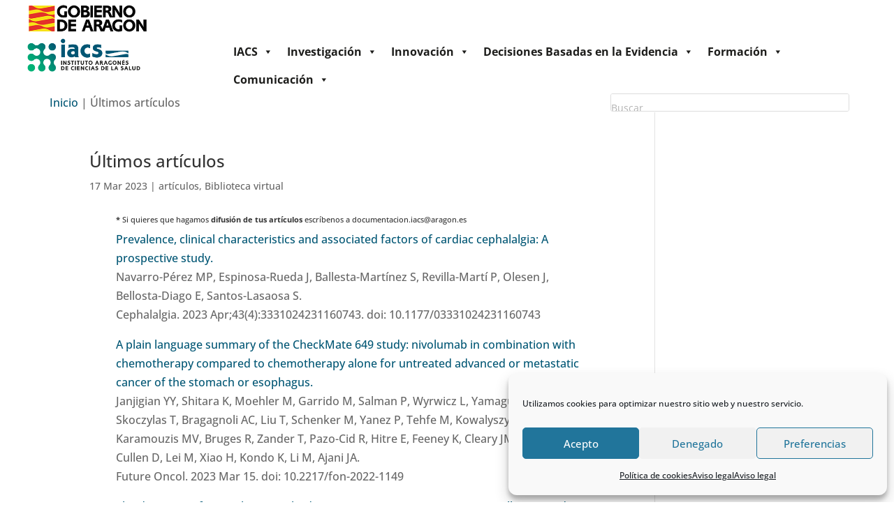

--- FILE ---
content_type: text/html; charset=UTF-8
request_url: https://www.iacs.es/ultimos-articulos-159/
body_size: 37678
content:
<!DOCTYPE html>
<html lang="es">
<head>
	<meta charset="UTF-8" />
			
	<meta http-equiv="X-UA-Compatible" content="IE=edge">
	<link rel="pingback" href="https://www.iacs.es/xmlrpc.php" />

		<!--[if lt IE 9]>
	<script src="https://www.iacs.es/wp-content/themes/Divi/js/html5.js" type="text/javascript"></script>
	<![endif]-->

	<script type="text/javascript">
		document.documentElement.className = 'js';
	</script>
	
	<link rel="preconnect" href="https://fonts.gstatic.com" crossorigin /><meta name='robots' content='index, follow, max-image-preview:large, max-snippet:-1, max-video-preview:-1' />

	<!-- This site is optimized with the Yoast SEO plugin v23.0 - https://yoast.com/wordpress/plugins/seo/ -->
	<title>Últimos artículos | IACS</title>
	<link rel="canonical" href="https://www.iacs.es/ultimos-articulos-159/" />
	<meta property="og:locale" content="es_ES" />
	<meta property="og:type" content="article" />
	<meta property="og:title" content="Últimos artículos | IACS" />
	<meta property="og:description" content="* Si quieres que hagamos difusión de tus artículos escríbenos a documentacion.iacs@aragon.es Prevalence, clinical characteristics and associated factors of cardiac cephalalgia: A prospective study. Navarro-Pérez MP, Espinosa-Rueda J, Ballesta-Martínez S, Revilla-Martí P, Olesen J, Bellosta-Diago E, Santos-Lasaosa S. Cephalalgia. 2023 Apr;43(4):3331024231160743. doi: 10.1177/03331024231160743 A plain language summary of the CheckMate 649 study: nivolumab in combination with chemotherapy compared to chemotherapy alone for untreated advanced or metastatic cancer of the stomach or esophagus. Janjigian YY, Shitara K, Moehler M, Garrido M, Salman P, Wyrwicz L, Yamaguchi K, Skoczylas T, Bragagnoli AC, Liu T, Schenker M, Yanez P, Tehfe M, Kowalyszyn R, Karamouzis MV, Bruges R, Zander T, Pazo-Cid R, Hitre E, Feeney K, Cleary JM, Poulart V, Cullen D, Lei M, Xiao H, Kondo K, Li M, Ajani JA. Future Oncol. 2023 Mar 15. doi: 10.2217/fon-2022-1149 The dynamics of neutralizing antibodies against SARS-CoV-2 in cats naturally exposed to virus reveals an increase in antibody activity after re-infection. Villanueva-Saz S, Martínez M, Rueda P, Bolea S, Pérez MD, Verde M, Yzuel A, Hurtado-Guerrero R, Pardo J, Santiago L, Fernández A, Arias M. Vet Res Commun. 2023 Mar 15. doi: 10.1007/s11259-023-10087-0 Intraductal papillary neoplasms of the bile duct: A European retrospective multicenter observational study (EUR-IPNB Study). Lluís N, Serradilla-Martín M, Achalandabaso M, Jehaes F, Dasari BVM, Mambrilla-Herrero S, Sparrelid E, Balakrishnan A, Hoogwater FJH, Amaral MJ, Andersson B, Berrevoet F, Doussot A, López-López V, Alsammani M, Detry O, Domingo-Del Pozo C, Machairas N, Pekli D, Alcázar-López CF, Asbun H, Björnsson B, Christophides T, Díez-Caballero A, Francart D, Noel CB, Sousa-Silva D, Toledo-Martínez E, Tzimas GN, Yaqub S, Cauchy F, Prieto-Calvo M, D&#8217;Souza MA, Spiers HVM, van den Heuvel MC, Charco R, Lesurtel M, Ramia JM; Research and Scientific committee of the E-AHPBA. Int J Surg. 2023 Mar 15. doi: 10.1097/JS9.0000000000000280 Development and psychometric properties of a measurement to ascertain the impact of genitourinary symptoms on health-related quality of life in menopausal women: the Cervantes-GSM questionnaire. Baquedano L, Rejas-Gutiérrez J, Coronado PJ. Menopause. 2023 Mar 14. doi: 10.1097/GME.0000000000002171 Obstetric complications and genetic risk for schizophrenia: differential role of antenatal and perinatal events in first episode psychosis. Valli I, Segura AG, Verdolini N, Garcia-Rizo C, Berge D, Baeza I, Cuesta MJ, Gonzalez-Pinto A, Lobo A, Martinez-Aran A, Mezquida G, Pina-Camacho L, Bejarano AR, Mas S, McGuire P, Bernardo M, Vieta E; PEPs group; Amoretti S, Aina AP, Balanzá-Martínez V, Borras R, Butjosa A, Castro-Fornirles J, De-la-Cámara C, De la Serna E, Etxeandia-Pradera JI, Forte MF, García-Portilla P, González JM, González-Blanco L, Gonzalez-Ortega I, Ibañez A, Madero S, Martínez-Sadurni L, Nacher J, Panadero R, Edith PC, Fatjó-Vilas M, Rodriguez-Jimenez R, Ruiz P, Sanchez-Pastor L, Rafael SE, Sánchez-Torres AM, Judith SG, Trabsa A, Urbiola E, Usall J, Arantzazu ZR, Zorrilla I. Acta Psychiatr Scand. 2023 Mar 13. doi: 10.1111/acps.13546 Atrial fibrillation as a new prognosis factor in chronic patients after hospitalization: the CHRONIBERIA index. Suarez-Dono J, Novo-Veleiro I, Gude-Sampedro F, Marinho R, Xavier-Pires S, Rocha D, Araújo-Correia J, Moreira C, Beires F, Pérez D, David F, Vasco-Barreto J, Del Corral-Beamonte E, Piñeiro-Fernández JC, Casariego-Vales E, Diez-Manglano J, Pose-Reino A. Sci Rep. 2023 Mar 11;13(1):4068. doi: 10.1038/s41598-023-30610-2. Nailfold capillaroscopy. Gracia Tello E, Ramos Ibañez B. Med Clin (Barc). 2023 Mar 10:S0025-7753(23)00028-3. doi: 10.1016/j.medcli.2023.01.011 Corrigendum to &#8216;Chemotherapy in patients with localized angiosarcoma of any site: A retrospective european study&#8217; [Eur J Cancer 171 (2022) 183-192]. Conforti F, Gronchi A, Penel N, Jones RL, Broto JM, Sala I, Bagnardi V, Napolitano A, Pala L, Pennacchioli E, Catania C, Queirolo P, Grigani G, Merlini A, Stacchiotti S, Comandone A, Vincenzi B, Quagliuolo V, Bertuzzi A, Boglione A, Palassini E, Baldi GG, Blay JY, Ryckewaert T, Toulmonde M, Italiano A, Le Cesne A, Ray-Coquard I, Cruz J, Hernández-León CN, Trufero JM, da Silva Moura D, Muñiz NH, De Pas T. Eur J Cancer. 2023 Mar 10:S0959-8049(22)01776-2. doi: 10.1016/j.ejca.2022.11.027. Structure-guided engineering of a receptor-agonist pair for inducible activation of the ABA adaptive response to drought. Lozano-Juste J, Infantes L, Garcia-Maquilon I, Ruiz-Partida R, Merilo E, Benavente JL, Velazquez-Campoy A, Coego A, Bono M, Forment J, Pampín B, Destito P, Monteiro A, Rodríguez R, Cruces J, Rodriguez PL, Albert A. Sci Adv. 2023 Mar 10;9(10):eade9948. doi: 10.1126/sciadv.ade9948 Identifying the patient with heart failure to be treated with vericiguat. Escobar Cervantes C, Esteban Fernández A, Recio Mayoral A, Mirabet S, González Costello J, Rubio Gracia J, Núñez Villota J, González Franco Á, Bonilla Palomas JL. Curr Med Res Opin. 2023 Mar 10:1-16. doi: 10.1080/03007995.2023.2189857. Intestinal obstruction secondary to Brunner&#8217;s glands hyperplasia. Aparicio-López D, Cuadal Marzo J, Ollero Domenche L, Abecia Martínez EI, Hörndler Argárate C, Cantín Blázquez S, Cerdán Pascual R, Ligorred Padilla LA. Rev Esp Enferm Dig. 2023 Mar 10. doi: 10.17235/reed.2023.9538/2023 Characteristics of women with type 2 diabetes and heart failure in Spain. The DIABET-IC study. Rodríguez-Padial L, Pérez A, Anguita Sánchez M, Barrios V, Gimeno-Orna JA, Muñiz J. Cardiol J. 2023 Mar 10. doi: 10.5603/CJ.a2023.0016 Steady-state and transient effects of SK channel block and adrenergic stimulation to counteract acetylcholine-induced arrhythmogenic effects in the human atria: A computational study. Celotto C, Sánchez C, Mountris KA, Laguna P, Pueyo E. Comput Biol Med. 2023 Mar 5;157:106719. doi: 10.1016/j.compbiomed.2023.106719 Effects of cognitive stimulation program on cognition and mood in older adults, stratified by cognitive levels: A randomized controlled trial. Gómez-Soria I, Ferreira C, Oliván-Blázquez B, Aguilar-Latorre A, Calatayud E. Arch Gerontol Geriatr. 2023 Mar 4;110:104984. doi: 10.1016/j.archger.2023.104984 The Emerging Prevalence of Obesity within Families in Europe and its Associations with Family Socio-Demographic Characteristics and Lifestyle Factors; A Cross-Sectional Analysis of Baseline Data from the Feel4Diabetes Study. Siopis G, Moschonis G, Reppas K, Iotova V, Bazdarska Y, Chakurova N, Rurik I, Radó AS, Cardon G, Craemer M, Wikström K, Valve P, Moreno LA, De Miguel-Etayo P, Makrilakis K, Liatis S, Manios Y, On Behalf Of The Feel Diabetes-Study Group. Nutrients. 2023 Mar 4;15(5):1283. doi: 10.3390/nu15051283. Acquisition of Competencies of Nurses: Improving the Performance of the Healthcare System. Ortega-Lapiedra R, Barrado-Narvión MJ, Bernués-Oliván J. Int J Environ Res Public Health. 2023 Mar 3;20(5):4510. doi: 10.3390/ijerph20054510 A Systematic Review of the Adherence to Home-Practice Meditation Exercises in Patients with Chronic Pain. Barceló-Soler A, Morillo-Sarto H, Fernández-Martínez S, Monreal-Bartolomé A, Chambel MJ, Gardiner P, López-Del-Hoyo Y, García-Campayo J, Pérez-Aranda A. Int J Environ Res Public Health. 2023 Mar 2;20(5):4438. doi: 10.3390/ijerph20054438. Long-term retention of golimumab treatment in clinical practice in a large cohort of patients with rheumatoid arthritis, axial spondyloarthritis and psoriatic arthritis. Pombo-Suárez M, Seoane-Mato D, Díaz-González F, Cea-Calvo L, Sánchez-Alonso F, Sánchez-Jareño M, Jovani V, García-Magallón B, Martínez-González O, Campos-Fernández C, Manero J, Díaz-Torne C, Bohórquez C, Ros-Vilamajó I, Pérez-Vera Y, Castrejón I. Musculoskeletal Care. 2023 Mar;21(1):189-197. doi: 10.1002/msc.1684. Telerehabilitation as a Therapeutic Exercise Tool versus Face-to-Face Physiotherapy: A Systematic Review. Muñoz-Tomás MT, Burillo-Lafuente M, Vicente-Parra A, Sanz-Rubio MC, Suarez-Serrano C, Marcén-Román Y, Franco-Sierra MÁ. Int J Environ Res Public Health. 2023 Feb 28;20(5):4358. doi: 10.3390/ijerph20054358. Impact of the 21-Gene Assay in Patients with High-Clinical Risk ER-Positive and HER2-Negative Early Breast Cancer: Results of the KARMA Dx Study. Llombart-Cussac A, Anton-Torres A, Rojas B, Andrés R, Martinez N, Rodríguez CA, Marin S, Puértolas T, González AF, Fernández-Murga ML, Hagen C, Ruiz-Borrego M. Cancers (Basel). 2023 Feb 28;15(5):1529. doi: 10.3390/cancers15051529. Brain Analysis with a Complex Network Approach in Stroke Patients Based on Electroencephalography: A Systematic Review and Meta-Analysis. Asadi B, Cuenca-Zaldivar JN, Nakhostin Ansari N, Ibáñez J, Herrero P, Calvo S. Healthcare (Basel). 2023 Feb 24;11(5):666. doi: 10.3390/healthcare11050666. An elevated parametric thyroid feedback quantile-based index is associated with atrial fibrillation. Alonso-Ventura V, Campos-Magallon P, Moreno-Franco B, Calmarza P, Calvo-Gracia F, Lou-Bonafonte JM, de Diego-Garcia P, Casasnovas JA, Marco-Benedi V, Civeira F, Laclaustra M. Front Endocrinol (Lausanne). 2023 Feb 23;14:1087958. doi: 10.3389/fendo.2023.1087958 Failure of early non-invasive ventilation in preterm infants with respiratory distress syndrome in current care practice in Spanish level-III neonatal intensive care units &#8211; a prospective observational study. Boix H, Fernández C, Serrano Martín MDM, Arruza L, Concheiro A, Gimeno A, Sánchez A, Rite S, Jiménez F, Méndez P, Agüera JJ; VENTIS study research group. Front Pediatr. 2023 Feb 21;11:1098971. doi: 10.3389/fped.2023.1098971" />
	<meta property="og:url" content="https://www.iacs.es/ultimos-articulos-159/" />
	<meta property="og:site_name" content="IACS" />
	<meta property="article:publisher" content="https://www.facebook.com/IACSaragon/" />
	<meta property="article:published_time" content="2023-03-17T09:34:07+00:00" />
	<meta property="article:modified_time" content="2024-03-15T08:09:01+00:00" />
	<meta name="author" content="msalas.iacs" />
	<meta name="twitter:card" content="summary_large_image" />
	<meta name="twitter:creator" content="@iacs_aragon" />
	<meta name="twitter:site" content="@iacs_aragon" />
	<meta name="twitter:label1" content="Escrito por" />
	<meta name="twitter:data1" content="msalas.iacs" />
	<meta name="twitter:label2" content="Tiempo de lectura" />
	<meta name="twitter:data2" content="7 minutos" />
	<script type="application/ld+json" class="yoast-schema-graph">{"@context":"https://schema.org","@graph":[{"@type":"Article","@id":"https://www.iacs.es/ultimos-articulos-159/#article","isPartOf":{"@id":"https://www.iacs.es/ultimos-articulos-159/"},"author":{"name":"msalas.iacs","@id":"https://www.iacs.es/#/schema/person/933c873e06ddea4881d04ed70d24d3b2"},"headline":"Últimos artículos","datePublished":"2023-03-17T09:34:07+00:00","dateModified":"2024-03-15T08:09:01+00:00","mainEntityOfPage":{"@id":"https://www.iacs.es/ultimos-articulos-159/"},"wordCount":1493,"publisher":{"@id":"https://www.iacs.es/#organization"},"articleSection":["artículos","Biblioteca virtual"],"inLanguage":"es"},{"@type":"WebPage","@id":"https://www.iacs.es/ultimos-articulos-159/","url":"https://www.iacs.es/ultimos-articulos-159/","name":"Últimos artículos | IACS","isPartOf":{"@id":"https://www.iacs.es/#website"},"datePublished":"2023-03-17T09:34:07+00:00","dateModified":"2024-03-15T08:09:01+00:00","breadcrumb":{"@id":"https://www.iacs.es/ultimos-articulos-159/#breadcrumb"},"inLanguage":"es","potentialAction":[{"@type":"ReadAction","target":["https://www.iacs.es/ultimos-articulos-159/"]}]},{"@type":"BreadcrumbList","@id":"https://www.iacs.es/ultimos-articulos-159/#breadcrumb","itemListElement":[{"@type":"ListItem","position":1,"name":"Inicio","item":"https://www.iacs.es/"},{"@type":"ListItem","position":2,"name":"Últimos artículos"}]},{"@type":"WebSite","@id":"https://www.iacs.es/#website","url":"https://www.iacs.es/","name":"IACS","description":"Instituto Aragonés de Ciencias de la Salud","publisher":{"@id":"https://www.iacs.es/#organization"},"potentialAction":[{"@type":"SearchAction","target":{"@type":"EntryPoint","urlTemplate":"https://www.iacs.es/?s={search_term_string}"},"query-input":"required name=search_term_string"}],"inLanguage":"es"},{"@type":"Organization","@id":"https://www.iacs.es/#organization","name":"Instituto Aragonés de Ciencias de la Salud","url":"https://www.iacs.es/","logo":{"@type":"ImageObject","inLanguage":"es","@id":"https://www.iacs.es/#/schema/logo/image/","url":"https://www.iacs.es/wp-content/uploads/2017/01/iacs_logo_transparente.png","contentUrl":"https://www.iacs.es/wp-content/uploads/2017/01/iacs_logo_transparente.png","width":520,"height":104,"caption":"Instituto Aragonés de Ciencias de la Salud"},"image":{"@id":"https://www.iacs.es/#/schema/logo/image/"},"sameAs":["https://www.facebook.com/IACSaragon/","https://x.com/iacs_aragon","https://www.youtube.com/channel/UCVbXKfkwenfpJ9bGLypYizQ"]},{"@type":"Person","@id":"https://www.iacs.es/#/schema/person/933c873e06ddea4881d04ed70d24d3b2","name":"msalas.iacs","image":{"@type":"ImageObject","inLanguage":"es","@id":"https://www.iacs.es/#/schema/person/image/","url":"https://secure.gravatar.com/avatar/f038d973b2f99ec83a9123dc244bcbbf304bd8bbac81e36f8b9e68923b6d6f8b?s=96&d=mm&r=g","contentUrl":"https://secure.gravatar.com/avatar/f038d973b2f99ec83a9123dc244bcbbf304bd8bbac81e36f8b9e68923b6d6f8b?s=96&d=mm&r=g","caption":"msalas.iacs"}}]}</script>
	<!-- / Yoast SEO plugin. -->


<link href='https://fonts.gstatic.com' crossorigin rel='preconnect' />
<link rel="alternate" type="application/rss+xml" title="IACS &raquo; Feed" href="https://www.iacs.es/feed/" />
<link rel="alternate" type="application/rss+xml" title="IACS &raquo; Feed de los comentarios" href="https://www.iacs.es/comments/feed/" />
<link rel="alternate" type="text/calendar" title="IACS &raquo; iCal Feed" href="https://www.iacs.es/eventos/?ical=1" />
<link rel="alternate" type="application/rss+xml" title="IACS &raquo; Comentario Últimos artículos del feed" href="https://www.iacs.es/ultimos-articulos-159/feed/" />
<meta content="Divi Child v.1.0.0" name="generator"/><link rel='stylesheet' id='tribe-events-pro-mini-calendar-block-styles-css' href='https://www.iacs.es/wp-content/plugins/events-calendar-pro/build/css/tribe-events-pro-mini-calendar-block.css?ver=7.7.8' type='text/css' media='all' />
<style id='wp-block-library-theme-inline-css' type='text/css'>
.wp-block-audio :where(figcaption){color:#555;font-size:13px;text-align:center}.is-dark-theme .wp-block-audio :where(figcaption){color:#ffffffa6}.wp-block-audio{margin:0 0 1em}.wp-block-code{border:1px solid #ccc;border-radius:4px;font-family:Menlo,Consolas,monaco,monospace;padding:.8em 1em}.wp-block-embed :where(figcaption){color:#555;font-size:13px;text-align:center}.is-dark-theme .wp-block-embed :where(figcaption){color:#ffffffa6}.wp-block-embed{margin:0 0 1em}.blocks-gallery-caption{color:#555;font-size:13px;text-align:center}.is-dark-theme .blocks-gallery-caption{color:#ffffffa6}:root :where(.wp-block-image figcaption){color:#555;font-size:13px;text-align:center}.is-dark-theme :root :where(.wp-block-image figcaption){color:#ffffffa6}.wp-block-image{margin:0 0 1em}.wp-block-pullquote{border-bottom:4px solid;border-top:4px solid;color:currentColor;margin-bottom:1.75em}.wp-block-pullquote cite,.wp-block-pullquote footer,.wp-block-pullquote__citation{color:currentColor;font-size:.8125em;font-style:normal;text-transform:uppercase}.wp-block-quote{border-left:.25em solid;margin:0 0 1.75em;padding-left:1em}.wp-block-quote cite,.wp-block-quote footer{color:currentColor;font-size:.8125em;font-style:normal;position:relative}.wp-block-quote:where(.has-text-align-right){border-left:none;border-right:.25em solid;padding-left:0;padding-right:1em}.wp-block-quote:where(.has-text-align-center){border:none;padding-left:0}.wp-block-quote.is-large,.wp-block-quote.is-style-large,.wp-block-quote:where(.is-style-plain){border:none}.wp-block-search .wp-block-search__label{font-weight:700}.wp-block-search__button{border:1px solid #ccc;padding:.375em .625em}:where(.wp-block-group.has-background){padding:1.25em 2.375em}.wp-block-separator.has-css-opacity{opacity:.4}.wp-block-separator{border:none;border-bottom:2px solid;margin-left:auto;margin-right:auto}.wp-block-separator.has-alpha-channel-opacity{opacity:1}.wp-block-separator:not(.is-style-wide):not(.is-style-dots){width:100px}.wp-block-separator.has-background:not(.is-style-dots){border-bottom:none;height:1px}.wp-block-separator.has-background:not(.is-style-wide):not(.is-style-dots){height:2px}.wp-block-table{margin:0 0 1em}.wp-block-table td,.wp-block-table th{word-break:normal}.wp-block-table :where(figcaption){color:#555;font-size:13px;text-align:center}.is-dark-theme .wp-block-table :where(figcaption){color:#ffffffa6}.wp-block-video :where(figcaption){color:#555;font-size:13px;text-align:center}.is-dark-theme .wp-block-video :where(figcaption){color:#ffffffa6}.wp-block-video{margin:0 0 1em}:root :where(.wp-block-template-part.has-background){margin-bottom:0;margin-top:0;padding:1.25em 2.375em}
</style>
<style id='global-styles-inline-css' type='text/css'>
:root{--wp--preset--aspect-ratio--square: 1;--wp--preset--aspect-ratio--4-3: 4/3;--wp--preset--aspect-ratio--3-4: 3/4;--wp--preset--aspect-ratio--3-2: 3/2;--wp--preset--aspect-ratio--2-3: 2/3;--wp--preset--aspect-ratio--16-9: 16/9;--wp--preset--aspect-ratio--9-16: 9/16;--wp--preset--color--black: #000000;--wp--preset--color--cyan-bluish-gray: #abb8c3;--wp--preset--color--white: #ffffff;--wp--preset--color--pale-pink: #f78da7;--wp--preset--color--vivid-red: #cf2e2e;--wp--preset--color--luminous-vivid-orange: #ff6900;--wp--preset--color--luminous-vivid-amber: #fcb900;--wp--preset--color--light-green-cyan: #7bdcb5;--wp--preset--color--vivid-green-cyan: #00d084;--wp--preset--color--pale-cyan-blue: #8ed1fc;--wp--preset--color--vivid-cyan-blue: #0693e3;--wp--preset--color--vivid-purple: #9b51e0;--wp--preset--gradient--vivid-cyan-blue-to-vivid-purple: linear-gradient(135deg,rgba(6,147,227,1) 0%,rgb(155,81,224) 100%);--wp--preset--gradient--light-green-cyan-to-vivid-green-cyan: linear-gradient(135deg,rgb(122,220,180) 0%,rgb(0,208,130) 100%);--wp--preset--gradient--luminous-vivid-amber-to-luminous-vivid-orange: linear-gradient(135deg,rgba(252,185,0,1) 0%,rgba(255,105,0,1) 100%);--wp--preset--gradient--luminous-vivid-orange-to-vivid-red: linear-gradient(135deg,rgba(255,105,0,1) 0%,rgb(207,46,46) 100%);--wp--preset--gradient--very-light-gray-to-cyan-bluish-gray: linear-gradient(135deg,rgb(238,238,238) 0%,rgb(169,184,195) 100%);--wp--preset--gradient--cool-to-warm-spectrum: linear-gradient(135deg,rgb(74,234,220) 0%,rgb(151,120,209) 20%,rgb(207,42,186) 40%,rgb(238,44,130) 60%,rgb(251,105,98) 80%,rgb(254,248,76) 100%);--wp--preset--gradient--blush-light-purple: linear-gradient(135deg,rgb(255,206,236) 0%,rgb(152,150,240) 100%);--wp--preset--gradient--blush-bordeaux: linear-gradient(135deg,rgb(254,205,165) 0%,rgb(254,45,45) 50%,rgb(107,0,62) 100%);--wp--preset--gradient--luminous-dusk: linear-gradient(135deg,rgb(255,203,112) 0%,rgb(199,81,192) 50%,rgb(65,88,208) 100%);--wp--preset--gradient--pale-ocean: linear-gradient(135deg,rgb(255,245,203) 0%,rgb(182,227,212) 50%,rgb(51,167,181) 100%);--wp--preset--gradient--electric-grass: linear-gradient(135deg,rgb(202,248,128) 0%,rgb(113,206,126) 100%);--wp--preset--gradient--midnight: linear-gradient(135deg,rgb(2,3,129) 0%,rgb(40,116,252) 100%);--wp--preset--font-size--small: 13px;--wp--preset--font-size--medium: 20px;--wp--preset--font-size--large: 36px;--wp--preset--font-size--x-large: 42px;--wp--preset--spacing--20: 0.44rem;--wp--preset--spacing--30: 0.67rem;--wp--preset--spacing--40: 1rem;--wp--preset--spacing--50: 1.5rem;--wp--preset--spacing--60: 2.25rem;--wp--preset--spacing--70: 3.38rem;--wp--preset--spacing--80: 5.06rem;--wp--preset--shadow--natural: 6px 6px 9px rgba(0, 0, 0, 0.2);--wp--preset--shadow--deep: 12px 12px 50px rgba(0, 0, 0, 0.4);--wp--preset--shadow--sharp: 6px 6px 0px rgba(0, 0, 0, 0.2);--wp--preset--shadow--outlined: 6px 6px 0px -3px rgba(255, 255, 255, 1), 6px 6px rgba(0, 0, 0, 1);--wp--preset--shadow--crisp: 6px 6px 0px rgba(0, 0, 0, 1);}:root { --wp--style--global--content-size: 823px;--wp--style--global--wide-size: 1080px; }:where(body) { margin: 0; }.wp-site-blocks > .alignleft { float: left; margin-right: 2em; }.wp-site-blocks > .alignright { float: right; margin-left: 2em; }.wp-site-blocks > .aligncenter { justify-content: center; margin-left: auto; margin-right: auto; }:where(.is-layout-flex){gap: 0.5em;}:where(.is-layout-grid){gap: 0.5em;}.is-layout-flow > .alignleft{float: left;margin-inline-start: 0;margin-inline-end: 2em;}.is-layout-flow > .alignright{float: right;margin-inline-start: 2em;margin-inline-end: 0;}.is-layout-flow > .aligncenter{margin-left: auto !important;margin-right: auto !important;}.is-layout-constrained > .alignleft{float: left;margin-inline-start: 0;margin-inline-end: 2em;}.is-layout-constrained > .alignright{float: right;margin-inline-start: 2em;margin-inline-end: 0;}.is-layout-constrained > .aligncenter{margin-left: auto !important;margin-right: auto !important;}.is-layout-constrained > :where(:not(.alignleft):not(.alignright):not(.alignfull)){max-width: var(--wp--style--global--content-size);margin-left: auto !important;margin-right: auto !important;}.is-layout-constrained > .alignwide{max-width: var(--wp--style--global--wide-size);}body .is-layout-flex{display: flex;}.is-layout-flex{flex-wrap: wrap;align-items: center;}.is-layout-flex > :is(*, div){margin: 0;}body .is-layout-grid{display: grid;}.is-layout-grid > :is(*, div){margin: 0;}body{padding-top: 0px;padding-right: 0px;padding-bottom: 0px;padding-left: 0px;}:root :where(.wp-element-button, .wp-block-button__link){background-color: #32373c;border-width: 0;color: #fff;font-family: inherit;font-size: inherit;line-height: inherit;padding: calc(0.667em + 2px) calc(1.333em + 2px);text-decoration: none;}.has-black-color{color: var(--wp--preset--color--black) !important;}.has-cyan-bluish-gray-color{color: var(--wp--preset--color--cyan-bluish-gray) !important;}.has-white-color{color: var(--wp--preset--color--white) !important;}.has-pale-pink-color{color: var(--wp--preset--color--pale-pink) !important;}.has-vivid-red-color{color: var(--wp--preset--color--vivid-red) !important;}.has-luminous-vivid-orange-color{color: var(--wp--preset--color--luminous-vivid-orange) !important;}.has-luminous-vivid-amber-color{color: var(--wp--preset--color--luminous-vivid-amber) !important;}.has-light-green-cyan-color{color: var(--wp--preset--color--light-green-cyan) !important;}.has-vivid-green-cyan-color{color: var(--wp--preset--color--vivid-green-cyan) !important;}.has-pale-cyan-blue-color{color: var(--wp--preset--color--pale-cyan-blue) !important;}.has-vivid-cyan-blue-color{color: var(--wp--preset--color--vivid-cyan-blue) !important;}.has-vivid-purple-color{color: var(--wp--preset--color--vivid-purple) !important;}.has-black-background-color{background-color: var(--wp--preset--color--black) !important;}.has-cyan-bluish-gray-background-color{background-color: var(--wp--preset--color--cyan-bluish-gray) !important;}.has-white-background-color{background-color: var(--wp--preset--color--white) !important;}.has-pale-pink-background-color{background-color: var(--wp--preset--color--pale-pink) !important;}.has-vivid-red-background-color{background-color: var(--wp--preset--color--vivid-red) !important;}.has-luminous-vivid-orange-background-color{background-color: var(--wp--preset--color--luminous-vivid-orange) !important;}.has-luminous-vivid-amber-background-color{background-color: var(--wp--preset--color--luminous-vivid-amber) !important;}.has-light-green-cyan-background-color{background-color: var(--wp--preset--color--light-green-cyan) !important;}.has-vivid-green-cyan-background-color{background-color: var(--wp--preset--color--vivid-green-cyan) !important;}.has-pale-cyan-blue-background-color{background-color: var(--wp--preset--color--pale-cyan-blue) !important;}.has-vivid-cyan-blue-background-color{background-color: var(--wp--preset--color--vivid-cyan-blue) !important;}.has-vivid-purple-background-color{background-color: var(--wp--preset--color--vivid-purple) !important;}.has-black-border-color{border-color: var(--wp--preset--color--black) !important;}.has-cyan-bluish-gray-border-color{border-color: var(--wp--preset--color--cyan-bluish-gray) !important;}.has-white-border-color{border-color: var(--wp--preset--color--white) !important;}.has-pale-pink-border-color{border-color: var(--wp--preset--color--pale-pink) !important;}.has-vivid-red-border-color{border-color: var(--wp--preset--color--vivid-red) !important;}.has-luminous-vivid-orange-border-color{border-color: var(--wp--preset--color--luminous-vivid-orange) !important;}.has-luminous-vivid-amber-border-color{border-color: var(--wp--preset--color--luminous-vivid-amber) !important;}.has-light-green-cyan-border-color{border-color: var(--wp--preset--color--light-green-cyan) !important;}.has-vivid-green-cyan-border-color{border-color: var(--wp--preset--color--vivid-green-cyan) !important;}.has-pale-cyan-blue-border-color{border-color: var(--wp--preset--color--pale-cyan-blue) !important;}.has-vivid-cyan-blue-border-color{border-color: var(--wp--preset--color--vivid-cyan-blue) !important;}.has-vivid-purple-border-color{border-color: var(--wp--preset--color--vivid-purple) !important;}.has-vivid-cyan-blue-to-vivid-purple-gradient-background{background: var(--wp--preset--gradient--vivid-cyan-blue-to-vivid-purple) !important;}.has-light-green-cyan-to-vivid-green-cyan-gradient-background{background: var(--wp--preset--gradient--light-green-cyan-to-vivid-green-cyan) !important;}.has-luminous-vivid-amber-to-luminous-vivid-orange-gradient-background{background: var(--wp--preset--gradient--luminous-vivid-amber-to-luminous-vivid-orange) !important;}.has-luminous-vivid-orange-to-vivid-red-gradient-background{background: var(--wp--preset--gradient--luminous-vivid-orange-to-vivid-red) !important;}.has-very-light-gray-to-cyan-bluish-gray-gradient-background{background: var(--wp--preset--gradient--very-light-gray-to-cyan-bluish-gray) !important;}.has-cool-to-warm-spectrum-gradient-background{background: var(--wp--preset--gradient--cool-to-warm-spectrum) !important;}.has-blush-light-purple-gradient-background{background: var(--wp--preset--gradient--blush-light-purple) !important;}.has-blush-bordeaux-gradient-background{background: var(--wp--preset--gradient--blush-bordeaux) !important;}.has-luminous-dusk-gradient-background{background: var(--wp--preset--gradient--luminous-dusk) !important;}.has-pale-ocean-gradient-background{background: var(--wp--preset--gradient--pale-ocean) !important;}.has-electric-grass-gradient-background{background: var(--wp--preset--gradient--electric-grass) !important;}.has-midnight-gradient-background{background: var(--wp--preset--gradient--midnight) !important;}.has-small-font-size{font-size: var(--wp--preset--font-size--small) !important;}.has-medium-font-size{font-size: var(--wp--preset--font-size--medium) !important;}.has-large-font-size{font-size: var(--wp--preset--font-size--large) !important;}.has-x-large-font-size{font-size: var(--wp--preset--font-size--x-large) !important;}
:where(.wp-block-post-template.is-layout-flex){gap: 1.25em;}:where(.wp-block-post-template.is-layout-grid){gap: 1.25em;}
:where(.wp-block-columns.is-layout-flex){gap: 2em;}:where(.wp-block-columns.is-layout-grid){gap: 2em;}
:root :where(.wp-block-pullquote){font-size: 1.5em;line-height: 1.6;}
</style>
<link rel='stylesheet' id='cmplz-general-css' href='https://www.iacs.es/wp-content/plugins/complianz-gdpr/assets/css/cookieblocker.min.css?ver=1761042119' type='text/css' media='all' />
<link rel='stylesheet' id='divi-torque-lite-modules-style-css' href='https://www.iacs.es/wp-content/plugins/addons-for-divi/assets/css/modules-style.css?ver=4.2.1' type='text/css' media='all' />
<link rel='stylesheet' id='divi-torque-lite-magnific-popup-css' href='https://www.iacs.es/wp-content/plugins/addons-for-divi/assets/libs/magnific-popup/magnific-popup.css?ver=4.2.1' type='text/css' media='all' />
<link rel='stylesheet' id='divi-torque-lite-frontend-css' href='https://www.iacs.es/wp-content/plugins/addons-for-divi/assets/css/frontend.css?ver=4.2.1' type='text/css' media='all' />
<link rel='stylesheet' id='megamenu-css' href='https://www.iacs.es/wp-content/uploads/maxmegamenu/style.css?ver=d32b65' type='text/css' media='all' />
<link rel='stylesheet' id='dashicons-css' href='https://www.iacs.es/wp-includes/css/dashicons.min.css?ver=6.8.3' type='text/css' media='all' />
<link rel='stylesheet' id='UserAccessManagerLoginForm-css' href='https://www.iacs.es/wp-content/plugins/user-access-manager/assets/css/uamLoginForm.css?ver=2.2.25' type='text/css' media='screen' />
<link rel='stylesheet' id='divi-accessibility-helper-css' href='https://www.iacs.es/wp-content/plugins/dc-divi-accessibility-helper/assets/public/css/main.min.css?ver=1.1.2' type='text/css' media='all' />
<style id='divi-accessibility-helper-inline-css' type='text/css'>
/* Underline Links CSS */
#et-main-area a:not(.et-social-icons a){text-decoration:underline}

/* Underline Links Exclude CSS */
#et-main-area .entry-title a,.et_pb_button,.et_pb_module_header a,.et_pb_tabs_controls li a,.et_pb_video_play,.wp-block-button a{text-decoration:none!important}

/* Screen Reader Text CSS */
.et_pb_contact_form_label,.et_pb_search .screen-reader-text,.et_pb_social_media_follow_network_name,.widget_search .screen-reader-text{display:block!important}.dah-screen-reader-text,.et_pb_contact_form_label,.et_pb_search .screen-reader-text,.et_pb_social_media_follow_network_name,.widget_search .screen-reader-text{clip:rect(1px,1px,1px,1px);position:absolute!important;height:1px;width:1px;overflow:hidden;text-shadow:none;text-transform:none;letter-spacing:normal;line-height:normal;font-family:-apple-system,BlinkMacSystemFont,"Segoe UI",Roboto,Oxygen-Sans,Ubuntu,Cantarell,"Helvetica Neue",sans-serif;font-size:1em;font-weight:600;-webkit-font-smoothing:subpixel-antialiased}.dah-screen-reader-text:focus{background:#f1f1f1;color:#00547a;-webkit-box-shadow:0 0 2px 2px rgba(0,0,0,.6);box-shadow:0 0 2px 2px rgba(0,0,0,.6);clip:auto!important;display:block;height:auto;left:5px;padding:15px 23px 14px;text-decoration:none;top:7px;width:auto;z-index:1000000}

/* Keyboard Navigation Outline CSS */
.keyboard-navigation-outline{outline-style:solid!important;outline-width:3px!important;-webkit-transition:none!important;transition:none!important}a.keyboard-navigation-outline,button:active.keyboard-navigation-outline,button:focus.keyboard-navigation-outline,input:active.keyboard-navigation-outline,input:focus.keyboard-navigation-outline,textarea:active.keyboard-navigation-outline,textarea:focus.keyboard-navigation-outline{outline-offset:-5px}.et-search-form input:focus.keyboard-navigation-outline{padding-left:15px;padding-right:15px}.et_pb_tab{-webkit-animation:none!important;animation:none!important}.et_pb_scroll_top.et-visible:focus{outline-width:2px;outline-style:solid;outline-color:Highlight}@media (-webkit-min-device-pixel-ratio:0){.et_pb_scroll_top.et-visible:focus{outline-color:-webkit-focus-ring-color;outline-style:auto}}

/* Dropdown Menu Keyboard Navigation CSS */
.menu li.et-hover>ul,.nav li.et-hover>ul{visibility:visible!important;opacity:1!important}.dah-submenu-show{visibility:visible!important}

</style>
<link rel='stylesheet' id='tablepress-default-css' href='https://www.iacs.es/wp-content/plugins/tablepress-premium/css/build/default.css?ver=3.2.4' type='text/css' media='all' />
<link rel='stylesheet' id='tablepress-datatables-buttons-css' href='https://www.iacs.es/wp-content/plugins/tablepress-premium/modules/css/build/datatables.buttons.css?ver=3.2.4' type='text/css' media='all' />
<link rel='stylesheet' id='tablepress-datatables-columnfilterwidgets-css' href='https://www.iacs.es/wp-content/plugins/tablepress-premium/modules/css/build/datatables.columnfilterwidgets.css?ver=3.2.4' type='text/css' media='all' />
<link rel='stylesheet' id='tablepress-datatables-fixedheader-css' href='https://www.iacs.es/wp-content/plugins/tablepress-premium/modules/css/build/datatables.fixedheader.css?ver=3.2.4' type='text/css' media='all' />
<link rel='stylesheet' id='tablepress-datatables-fixedcolumns-css' href='https://www.iacs.es/wp-content/plugins/tablepress-premium/modules/css/build/datatables.fixedcolumns.css?ver=3.2.4' type='text/css' media='all' />
<link rel='stylesheet' id='tablepress-datatables-scroll-buttons-css' href='https://www.iacs.es/wp-content/plugins/tablepress-premium/modules/css/build/datatables.scroll-buttons.css?ver=3.2.4' type='text/css' media='all' />
<link rel='stylesheet' id='tablepress-responsive-tables-css' href='https://www.iacs.es/wp-content/plugins/tablepress-premium/modules/css/build/responsive-tables.css?ver=3.2.4' type='text/css' media='all' />
<link rel='stylesheet' id='divi-style-parent-css' href='https://www.iacs.es/wp-content/themes/Divi/style-static.min.css?ver=4.27.4' type='text/css' media='all' />
<link rel='stylesheet' id='child-style-css' href='https://www.iacs.es/wp-content/themes/Divi-child/style.css?ver=1.0.0' type='text/css' media='all' />
<script type="text/javascript" src="https://www.iacs.es/wp-includes/js/jquery/jquery.min.js?ver=3.7.1" id="jquery-core-js"></script>
<script type="text/javascript" src="https://www.iacs.es/wp-includes/js/jquery/jquery-migrate.min.js?ver=3.4.1" id="jquery-migrate-js"></script>
<link rel="https://api.w.org/" href="https://www.iacs.es/wp-json/" /><link rel="alternate" title="JSON" type="application/json" href="https://www.iacs.es/wp-json/wp/v2/posts/260005" /><link rel="EditURI" type="application/rsd+xml" title="RSD" href="https://www.iacs.es/xmlrpc.php?rsd" />
<meta name="generator" content="WordPress 6.8.3" />
<link rel='shortlink' href='https://www.iacs.es/?p=260005' />
<link rel="alternate" title="oEmbed (JSON)" type="application/json+oembed" href="https://www.iacs.es/wp-json/oembed/1.0/embed?url=https%3A%2F%2Fwww.iacs.es%2Fultimos-articulos-159%2F" />
<link rel="alternate" title="oEmbed (XML)" type="text/xml+oembed" href="https://www.iacs.es/wp-json/oembed/1.0/embed?url=https%3A%2F%2Fwww.iacs.es%2Fultimos-articulos-159%2F&#038;format=xml" />
    	<style type="text/css">
			.wptime-plugin-progress-wrap{
				display:block !important;
				max-width:100%;
				background:#eee;
				line-height:1 !important;
				position:relative !important;
									box-shadow: 0px  0px 5px 1px rgba(0, 0, 0, 0.03) inset !important;
					-moz-box-shadow: 0px  0px 5px 1px rgba(0, 0, 0, 0.03) inset !important;
					-webkit-box-shadow: 0px  0px 5px 1px rgba(0, 0, 0, 0.03) inset !important;
							}

			.wptime-plugin-progress-bar{
				width:0%;
				display:block !important;
				background:#bbb;
				height:30px !important;
				box-sizing:border-box !important;
				-webkit-box-sizing:border-box !important;
				-moz-box-sizing:border-box !important;
			}

			.wptime-plugin-progress-wrap span{
				position:absolute !important;
				left:10px !important;
				top:10px !important;
				font-size:12px !important;
				color:#fff;
				line-height:1 !important;
							}
			
			@media all and (max-width: 768px){
				.wptime-plugin-progress-wrap{
					max-width:100% !important;
				}
			}
		</style>
    <meta name="tec-api-version" content="v1"><meta name="tec-api-origin" content="https://www.iacs.es"><link rel="alternate" href="https://www.iacs.es/wp-json/tribe/events/v1/" />			<style>.cmplz-hidden {
					display: none !important;
				}</style>			<style type="text/css" id="tribe_ext_fix_et_sidebar_style">
				/* Fixing the cell padding of the mini calendar grid */
				#main-content .tribe_mini_calendar_widget th,
				#main-content .tribe_mini_calendar_widget td {
					padding: 2px 0;
				}

				/* Increasing the width of the day / date box in the list to keep day name in one line */
				.et_pb_widget.tribe_mini_calendar_widget .list-date, /* Mini calendar widget */
				.et_pb_widget.tribe-events-adv-list-widget .list-date /* Advanced list widget */
				{
					width: 22%;
					max-width: 45px;
				}

				/* Adjusting the width of the event info box in the list to keep day name in one line */
				.et_pb_widget.tribe_mini_calendar_widget .list-info, /* Mini calendar widget */
				.et_pb_widget.tribe-events-adv-list-widget .list-info /* Advanced list widget */
				{
					width: 73%;
				}

				/* Setting today's date to white to make it visible (only effective if today has an event) */
				.et_pb_widget_area .et_pb_widget .tribe-events-present a {
					color: #fff;
				}

				/* Adjusting the margin and padding of event title in list */
				#main-content .tribe-mini-calendar-event .list-info h2,
				#main-footer .tribe-mini-calendar-event .list-info h2 {
					padding-bottom: 0;
					margin-bottom: 5px;
				}

				/* Adjusting the padding of the day name in the list */
				.et_pb_widget.tribe_mini_calendar_widget .list-dayname {
					padding-top: 0;
					padding-bottom: 0;
				}

				/* Adjusting the line-height of event duration */
				#main-content .et_pb_widget.tribe_mini_calendar_widget .tribe-events-duration,
				#main-footer .et_pb_widget.tribe_mini_calendar_widget .tribe-events-duration {
					line-height: 1.2;
				}

				/* Fixing datepicker z-index on shortcode page */
				.et_fixed_nav .datepicker-orient-top {
					z-index: 99999 !important;
				}
			</style>
			<meta name="viewport" content="width=device-width, initial-scale=1, viewport-fit=cover"><meta name="google-site-verification" content="4-mQx1b1TlmH46UPL2bC3PvPYdxCAknuuGcmFp9IXrU"><link rel="icon" href="https://www.iacs.es/wp-content/uploads/2025/01/cropped-Isotipo-IACS-32x32.png" sizes="32x32" />
<link rel="icon" href="https://www.iacs.es/wp-content/uploads/2025/01/cropped-Isotipo-IACS-192x192.png" sizes="192x192" />
<link rel="apple-touch-icon" href="https://www.iacs.es/wp-content/uploads/2025/01/cropped-Isotipo-IACS-180x180.png" />
<meta name="msapplication-TileImage" content="https://www.iacs.es/wp-content/uploads/2025/01/cropped-Isotipo-IACS-270x270.png" />
<style id="et-core-unified-tb-262554-tb-262566-260005-cached-inline-styles">body,.et_pb_column_1_2 .et_quote_content blockquote cite,.et_pb_column_1_2 .et_link_content a.et_link_main_url,.et_pb_column_1_3 .et_quote_content blockquote cite,.et_pb_column_3_8 .et_quote_content blockquote cite,.et_pb_column_1_4 .et_quote_content blockquote cite,.et_pb_blog_grid .et_quote_content blockquote cite,.et_pb_column_1_3 .et_link_content a.et_link_main_url,.et_pb_column_3_8 .et_link_content a.et_link_main_url,.et_pb_column_1_4 .et_link_content a.et_link_main_url,.et_pb_blog_grid .et_link_content a.et_link_main_url,body .et_pb_bg_layout_light .et_pb_post p,body .et_pb_bg_layout_dark .et_pb_post p{font-size:16px}.et_pb_slide_content,.et_pb_best_value{font-size:18px}#et_search_icon:hover,.mobile_menu_bar:before,.mobile_menu_bar:after,.et_toggle_slide_menu:after,.et-social-icon a:hover,.et_pb_sum,.et_pb_pricing li a,.et_pb_pricing_table_button,.et_overlay:before,.entry-summary p.price ins,.et_pb_member_social_links a:hover,.et_pb_widget li a:hover,.et_pb_filterable_portfolio .et_pb_portfolio_filters li a.active,.et_pb_filterable_portfolio .et_pb_portofolio_pagination ul li a.active,.et_pb_gallery .et_pb_gallery_pagination ul li a.active,.wp-pagenavi span.current,.wp-pagenavi a:hover,.nav-single a,.tagged_as a,.posted_in a{color:#005674}.et_pb_contact_submit,.et_password_protected_form .et_submit_button,.et_pb_bg_layout_light .et_pb_newsletter_button,.comment-reply-link,.form-submit .et_pb_button,.et_pb_bg_layout_light .et_pb_promo_button,.et_pb_bg_layout_light .et_pb_more_button,.et_pb_contact p input[type="checkbox"]:checked+label i:before,.et_pb_bg_layout_light.et_pb_module.et_pb_button{color:#005674}.footer-widget h4{color:#005674}.et-search-form,.nav li ul,.et_mobile_menu,.footer-widget li:before,.et_pb_pricing li:before,blockquote{border-color:#005674}.et_pb_counter_amount,.et_pb_featured_table .et_pb_pricing_heading,.et_quote_content,.et_link_content,.et_audio_content,.et_pb_post_slider.et_pb_bg_layout_dark,.et_slide_in_menu_container,.et_pb_contact p input[type="radio"]:checked+label i:before{background-color:#005674}a{color:#005674}.nav li ul{border-color:#005195}.et_secondary_nav_enabled #page-container #top-header{background-color:#005195!important}#et-secondary-nav li ul{background-color:#005195}#top-menu li.current-menu-ancestor>a,#top-menu li.current-menu-item>a,#top-menu li.current_page_item>a{color:#005195}#main-footer{background-color:#3c3d41}#main-footer .footer-widget h4,#main-footer .widget_block h1,#main-footer .widget_block h2,#main-footer .widget_block h3,#main-footer .widget_block h4,#main-footer .widget_block h5,#main-footer .widget_block h6{color:#005195}.footer-widget li:before{border-color:#005195}#footer-widgets .footer-widget li:before{top:10.6px}#et-footer-nav .bottom-nav li.current-menu-item a{color:#e87800}@media only screen and (min-width:981px){.et_pb_section{padding:1% 0}.et_pb_fullwidth_section{padding:0}.et_pb_row{padding:0% 0}#logo{max-height:40%}.et_pb_svg_logo #logo{height:40%}.et_fixed_nav #page-container .et-fixed-header#top-header{background-color:#005195!important}.et_fixed_nav #page-container .et-fixed-header#top-header #et-secondary-nav li ul{background-color:#005195}.et-fixed-header #top-menu li.current-menu-ancestor>a,.et-fixed-header #top-menu li.current-menu-item>a,.et-fixed-header #top-menu li.current_page_item>a{color:#005195!important}}@media only screen and (min-width:1350px){.et_pb_row{padding:0px 0}.et_pb_section{padding:13px 0}.single.et_pb_pagebuilder_layout.et_full_width_page .et_post_meta_wrapper{padding-top:0px}.et_pb_fullwidth_section{padding:0}}h1,h1.et_pb_contact_main_title,.et_pb_title_container h1{font-size:24px}h2,.product .related h2,.et_pb_column_1_2 .et_quote_content blockquote p{font-size:20px}h3{font-size:17px}h4,.et_pb_circle_counter h3,.et_pb_number_counter h3,.et_pb_column_1_3 .et_pb_post h2,.et_pb_column_1_4 .et_pb_post h2,.et_pb_blog_grid h2,.et_pb_column_1_3 .et_quote_content blockquote p,.et_pb_column_3_8 .et_quote_content blockquote p,.et_pb_column_1_4 .et_quote_content blockquote p,.et_pb_blog_grid .et_quote_content blockquote p,.et_pb_column_1_3 .et_link_content h2,.et_pb_column_3_8 .et_link_content h2,.et_pb_column_1_4 .et_link_content h2,.et_pb_blog_grid .et_link_content h2,.et_pb_column_1_3 .et_audio_content h2,.et_pb_column_3_8 .et_audio_content h2,.et_pb_column_1_4 .et_audio_content h2,.et_pb_blog_grid .et_audio_content h2,.et_pb_column_3_8 .et_pb_audio_module_content h2,.et_pb_column_1_3 .et_pb_audio_module_content h2,.et_pb_gallery_grid .et_pb_gallery_item h3,.et_pb_portfolio_grid .et_pb_portfolio_item h2,.et_pb_filterable_portfolio_grid .et_pb_portfolio_item h2{font-size:14px}h5{font-size:12px}h6{font-size:11px}.et_pb_slide_description .et_pb_slide_title{font-size:36px}.et_pb_gallery_grid .et_pb_gallery_item h3,.et_pb_portfolio_grid .et_pb_portfolio_item h2,.et_pb_filterable_portfolio_grid .et_pb_portfolio_item h2,.et_pb_column_1_4 .et_pb_audio_module_content h2{font-size:12px}	h1,h2,h3,h4,h5,h6{font-family:'Open Sans',Helvetica,Arial,Lucida,sans-serif}body,input,textarea,select{font-family:'Open Sans',Helvetica,Arial,Lucida,sans-serif}</style><style id="et-core-unified-260005-cached-inline-styles">h4.entry-title{color:#005195;font-size:16px;text-decoration:underline}.ecs-event{padding-bottom:2em;list-style-type:none}@media only screen and (min-width:768){.pa-full-height-image-column{height:200px}}@media only screen and (min-width:768){.pa-full-height-image-column .et_pb_image_wrap{height:200px}}@media only screen and (min-width:768px){.pa-full-height-image-column img{object-fit:cover;height:200px}}.pa-blog-no-links .et_pb_post .et_pb_image_container a{pointer-events:none}</style><style type="text/css">/** Mega Menu CSS: fs **/</style>
<noscript><style id="rocket-lazyload-nojs-css">.rll-youtube-player, [data-lazy-src]{display:none !important;}</style></noscript></head>
<body data-cmplz=1 class="wp-singular post-template-default single single-post postid-260005 single-format-standard wp-theme-Divi wp-child-theme-Divi-child et-tb-has-template et-tb-has-header et-tb-has-footer tribe-no-js mega-menu-primary-menu et_pb_button_helper_class et_cover_background et_pb_gutter osx et_pb_gutters3 et_pb_pagebuilder_layout et_smooth_scroll et_right_sidebar et_divi_theme et-db">
	<div id="page-container">
<div id="et-boc" class="et-boc">
			
		<header class="et-l et-l--header">
			<div class="et_builder_inner_content et_pb_gutters3">
		<div class="et_pb_section et_pb_section_0_tb_header et_pb_sticky_module et_pb_with_background et_section_regular" >
				
				
				
				
				
				
				<div class="et_pb_row et_pb_row_0_tb_header">
				<div class="et_pb_column et_pb_column_4_4 et_pb_column_0_tb_header  et_pb_css_mix_blend_mode_passthrough et-last-child">
				
				
				
				
				<div class="et_pb_module et_pb_image et_pb_image_0_tb_header logo_gob">
				
				
				
				
				<a href="https://www.aragon.es/" target="_blank"><span class="et_pb_image_wrap "><img decoding="async" src="https://www.iacs.es/wp-content/uploads/2023/07/Logotipo_del_Gobierno_de_Aragón.svg_350.png" alt="Logotipo Gobierno de Aragón" title="Logotipo_del_Gobierno_de_Aragón.svg_350" /></span></a>
			</div>
			</div>
				
				
				
				
			</div><div class="et_pb_row et_pb_row_1_tb_header">
				<div class="et_pb_column et_pb_column_1_4 et_pb_column_1_tb_header  et_pb_css_mix_blend_mode_passthrough">
				
				
				
				
				<div class="et_pb_module et_pb_image et_pb_image_1_tb_header">
				
				
				
				
				<a href="https://www.iacs.es/"><span class="et_pb_image_wrap "><picture fetchpriority="high" decoding="async" title="logotipo-IACS-RGB" class="wp-image-273809">
<source type="image/webp" srcset="https://www.iacs.es/wp-content/uploads/2025/01/logotipo-IACS-RGB.png.webp 2046w, https://www.iacs.es/wp-content/uploads/2025/01/logotipo-IACS-RGB-1280x390.png.webp 1280w, https://www.iacs.es/wp-content/uploads/2025/01/logotipo-IACS-RGB-980x299.png.webp 980w, https://www.iacs.es/wp-content/uploads/2025/01/logotipo-IACS-RGB-480x146.png.webp 480w" sizes="(min-width: 0px) and (max-width: 480px) 480px, (min-width: 481px) and (max-width: 980px) 980px, (min-width: 981px) and (max-width: 1280px) 1280px, (min-width: 1281px) 2046px, 100vw"/>
<img fetchpriority="high" decoding="async" width="2046" height="624" src="https://www.iacs.es/wp-content/uploads/2025/01/logotipo-IACS-RGB.png" alt="Logotipo del Instituto Aragonés de Ciencias de la Salud IACS en formato png" srcset="https://www.iacs.es/wp-content/uploads/2025/01/logotipo-IACS-RGB.png 2046w, https://www.iacs.es/wp-content/uploads/2025/01/logotipo-IACS-RGB-1280x390.png 1280w, https://www.iacs.es/wp-content/uploads/2025/01/logotipo-IACS-RGB-980x299.png 980w, https://www.iacs.es/wp-content/uploads/2025/01/logotipo-IACS-RGB-480x146.png 480w" sizes="(min-width: 0px) and (max-width: 480px) 480px, (min-width: 481px) and (max-width: 980px) 980px, (min-width: 981px) and (max-width: 1280px) 1280px, (min-width: 1281px) 2046px, 100vw"/>
</picture>
</span></a>
			</div>
			</div><div class="et_pb_column et_pb_column_3_4 et_pb_column_2_tb_header  et_pb_css_mix_blend_mode_passthrough et-last-child">
				
				
				
				
				<div class="et_pb_module et_pb_code et_pb_code_0_tb_header">
				
				
				
				
				<div class="et_pb_code_inner"><div id="mega-menu-wrap-primary-menu" class="mega-menu-wrap"><div class="mega-menu-toggle"><div class="mega-toggle-blocks-left"></div><div class="mega-toggle-blocks-center"></div><div class="mega-toggle-blocks-right"><div class='mega-toggle-block mega-menu-toggle-animated-block mega-toggle-block-1' id='mega-toggle-block-1'><button aria-label="Toggle Menu" class="mega-toggle-animated mega-toggle-animated-slider" type="button" aria-expanded="false">
                  <span class="mega-toggle-animated-box">
                    <span class="mega-toggle-animated-inner"></span>
                  </span>
                </button></div></div></div><ul id="mega-menu-primary-menu" class="mega-menu max-mega-menu mega-menu-horizontal mega-no-js" data-event="hover_intent" data-effect="fade_up" data-effect-speed="200" data-effect-mobile="disabled" data-effect-speed-mobile="0" data-mobile-force-width="false" data-second-click="go" data-document-click="collapse" data-vertical-behaviour="standard" data-breakpoint="768" data-unbind="true" data-mobile-state="collapse_all" data-mobile-direction="vertical" data-hover-intent-timeout="300" data-hover-intent-interval="100"><li class="mega-menu-item mega-menu-item-type-custom mega-menu-item-object-custom mega-menu-item-has-children mega-align-bottom-left mega-menu-flyout mega-menu-item-268262" id="mega-menu-item-268262"><a class="mega-menu-link" href="/instituto-aragones-ciencias-la-salud/" aria-expanded="false" tabindex="0">IACS<span class="mega-indicator" aria-hidden="true"></span></a>
<ul class="mega-sub-menu">
<li class="mega-menu-item mega-menu-item-type-custom mega-menu-item-object-custom mega-menu-item-268263" id="mega-menu-item-268263"><a class="mega-menu-link" href="/instituto-aragones-ciencias-la-salud/quienes-somos/">Quiénes somos</a></li><li class="mega-menu-item mega-menu-item-type-custom mega-menu-item-object-custom mega-menu-item-268265" id="mega-menu-item-268265"><a class="mega-menu-link" href="/instituto-aragones-ciencias-la-salud/hoja-de-ruta-iacs/">Qué hacemos | Hoja de ruta</a></li><li class="mega-menu-item mega-menu-item-type-custom mega-menu-item-object-custom mega-menu-item-262127" id="mega-menu-item-262127"><a class="mega-menu-link" href="/instituto-aragones-ciencias-la-salud/trabaja-con-nosotros/">Trabaja con nosotros</a></li><li class="mega-menu-item mega-menu-item-type-custom mega-menu-item-object-custom mega-menu-item-268264" id="mega-menu-item-268264"><a class="mega-menu-link" href="/instituto-aragones-ciencias-la-salud/responsabilidad-social-corporativa/">Responsabilidad Social Corporativa</a></li><li class="mega-menu-item mega-menu-item-type-post_type mega-menu-item-object-page mega-menu-item-276315" id="mega-menu-item-276315"><a class="mega-menu-link" href="https://www.iacs.es/instituto-aragones-ciencias-la-salud/entidades-colaboradoras/">Entidades con las que colaboramos</a></li></ul>
</li><li class="mega-menu-item mega-menu-item-type-custom mega-menu-item-object-custom mega-menu-item-has-children mega-align-bottom-left mega-menu-flyout mega-menu-item-262129" id="mega-menu-item-262129"><a class="mega-menu-link" href="/investigacion/" aria-expanded="false" tabindex="0">Investigación<span class="mega-indicator" aria-hidden="true"></span></a>
<ul class="mega-sub-menu">
<li class="mega-menu-item mega-menu-item-type-custom mega-menu-item-object-custom mega-menu-item-262131" id="mega-menu-item-262131"><a class="mega-menu-link" href="/investigacion/plataformas-de-apoyo/">Plataformas de apoyo</a></li><li class="mega-menu-item mega-menu-item-type-custom mega-menu-item-object-custom mega-menu-item-262136" id="mega-menu-item-262136"><a class="mega-menu-link" href="/investigacion/grupos-de-investigacion/">Grupos de investigación</a></li><li class="mega-menu-item mega-menu-item-type-custom mega-menu-item-object-custom mega-menu-item-262137" id="mega-menu-item-262137"><a class="mega-menu-link" href="/investigacion/proyectos/">Proyectos</a></li><li class="mega-menu-item mega-menu-item-type-custom mega-menu-item-object-custom mega-menu-item-262243" id="mega-menu-item-262243"><a class="mega-menu-link" href="/investigacion/aspectos-eticos-y-regulatorios/">Aspectos éticos y regulatorios</a></li><li class="mega-menu-item mega-menu-item-type-post_type mega-menu-item-object-page mega-menu-item-277541" id="mega-menu-item-277541"><a class="mega-menu-link" href="https://www.iacs.es/servicios/sameyd/">Apoyo metodológico, estadístico y documental (SAMEyD)</a></li><li class="mega-menu-item mega-menu-item-type-custom mega-menu-item-object-custom mega-menu-item-262144" id="mega-menu-item-262144"><a class="mega-menu-link" href="/servicios/biblioteca-virtual/">Bibliosalud - Aragón</a></li></ul>
</li><li class="mega-menu-item mega-menu-item-type-custom mega-menu-item-object-custom mega-menu-item-has-children mega-align-bottom-left mega-menu-flyout mega-menu-item-262535" id="mega-menu-item-262535"><a class="mega-menu-link" href="/innovacion/" aria-expanded="false" tabindex="0">Innovación<span class="mega-indicator" aria-hidden="true"></span></a>
<ul class="mega-sub-menu">
<li class="mega-menu-item mega-menu-item-type-custom mega-menu-item-object-custom mega-menu-item-268266" id="mega-menu-item-268266"><a class="mega-menu-link" href="/innovacion/proyeccion-internacional/">Proyección internacional</a></li><li class="mega-menu-item mega-menu-item-type-custom mega-menu-item-object-custom mega-menu-item-268267" id="mega-menu-item-268267"><a class="mega-menu-link" href="/innovacion/plataformas-isciii/">Plataformas ISCIII</a></li><li class="mega-menu-item mega-menu-item-type-custom mega-menu-item-object-custom mega-menu-item-268268" id="mega-menu-item-268268"><a class="mega-menu-link" href="/innovacion/proteccion-y-transferencia-de-los-resultados-otri/">Protección y transferencia de los resultados (OTRI)</a></li><li class="mega-menu-item mega-menu-item-type-custom mega-menu-item-object-custom mega-menu-item-262140" id="mega-menu-item-262140"><a class="mega-menu-link" href="https://cpi.aragon.es/">Compra Pública de Innovación</a></li></ul>
</li><li class="mega-menu-item mega-menu-item-type-custom mega-menu-item-object-custom mega-menu-item-has-children mega-align-bottom-left mega-menu-flyout mega-menu-item-268276" id="mega-menu-item-268276"><a class="mega-menu-link" href="/decisiones-basadas-en-la-evidencia/" aria-expanded="false" tabindex="0">Decisiones Basadas en la Evidencia<span class="mega-indicator" aria-hidden="true"></span></a>
<ul class="mega-sub-menu">
<li class="mega-menu-item mega-menu-item-type-custom mega-menu-item-object-custom mega-menu-item-268277" id="mega-menu-item-268277"><a class="mega-menu-link" href="/decisiones-basadas-en-la-evidencia/quienes-somos-dbe/">Quiénes somos | DBE</a></li><li class="mega-menu-item mega-menu-item-type-custom mega-menu-item-object-custom mega-menu-item-has-children mega-menu-item-268278" id="mega-menu-item-268278"><a class="mega-menu-link" href="/decisiones-basadas-en-la-evidencia/en-que-estamos-trabajando-dbe/" aria-expanded="false">En qué estamos trabajando | DBE<span class="mega-indicator" aria-hidden="true"></span></a>
	<ul class="mega-sub-menu">
<li class="mega-menu-item mega-menu-item-type-custom mega-menu-item-object-custom mega-menu-item-262141" id="mega-menu-item-262141"><a class="mega-menu-link" href="/decisiones-basadas-en-la-evidencia/en-que-estamos-trabajando-dbe/#GPC">Guías de Práctica Clínica y Otros Productos Basados en la Evidencia</a></li><li class="mega-menu-item mega-menu-item-type-custom mega-menu-item-object-custom mega-menu-item-262142" id="mega-menu-item-262142"><a class="mega-menu-link" href="/decisiones-basadas-en-la-evidencia/en-que-estamos-trabajando-dbe/#informesevaluación">Evaluación de Tecnologías Sanitarias</a></li>	</ul>
</li><li class="mega-menu-item mega-menu-item-type-custom mega-menu-item-object-custom mega-menu-item-262616" id="mega-menu-item-262616"><a class="mega-menu-link" href="/publicaciones-del-area-dbe/">Publicaciones del área de DBE</a></li></ul>
</li><li class="mega-menu-item mega-menu-item-type-custom mega-menu-item-object-custom mega-menu-item-has-children mega-align-bottom-left mega-menu-flyout mega-menu-item-268269" id="mega-menu-item-268269"><a class="mega-menu-link" href="/formacion/" aria-expanded="false" tabindex="0">Formación<span class="mega-indicator" aria-hidden="true"></span></a>
<ul class="mega-sub-menu">
<li class="mega-menu-item mega-menu-item-type-custom mega-menu-item-object-custom mega-menu-item-262145" id="mega-menu-item-262145"><a class="mega-menu-link" href="/formacion/formacion-continuada/">Líneas de Formación</a></li><li class="mega-menu-item mega-menu-item-type-custom mega-menu-item-object-custom mega-menu-item-262143" id="mega-menu-item-262143"><a class="mega-menu-link" href="/formacion/focuss/">Focuss</a></li><li class="mega-menu-item mega-menu-item-type-custom mega-menu-item-object-custom mega-menu-item-268270" id="mega-menu-item-268270"><a class="mega-menu-link" href="/formacion/formacion-transversal-para-residentes/">Formación transversal para residentes</a></li></ul>
</li><li class="mega-menu-item mega-menu-item-type-custom mega-menu-item-object-custom mega-menu-item-has-children mega-align-bottom-left mega-menu-flyout mega-menu-item-262530" id="mega-menu-item-262530"><a class="mega-menu-link" href="/comunicacion/" aria-expanded="false" tabindex="0">Comunicación<span class="mega-indicator" aria-hidden="true"></span></a>
<ul class="mega-sub-menu">
<li class="mega-menu-item mega-menu-item-type-custom mega-menu-item-object-custom mega-menu-item-262147" id="mega-menu-item-262147"><a class="mega-menu-link" href="/comunicacion/#noticias">Noticias</a></li><li class="mega-menu-item mega-menu-item-type-custom mega-menu-item-object-custom mega-menu-item-262148" id="mega-menu-item-262148"><a class="mega-menu-link" href="/comunicacion/#memorias">Memorias</a></li><li class="mega-menu-item mega-menu-item-type-custom mega-menu-item-object-custom mega-menu-item-262149" id="mega-menu-item-262149"><a class="mega-menu-link" href="/comunicacion/#boletinyagenda">Boletín y agenda</a></li><li class="mega-menu-item mega-menu-item-type-custom mega-menu-item-object-custom mega-menu-item-262150" id="mega-menu-item-262150"><a class="mega-menu-link" href="/comunicacion/#divulgacion">Divulgación</a></li><li class="mega-menu-item mega-menu-item-type-custom mega-menu-item-object-custom mega-menu-item-262640" id="mega-menu-item-262640"><a class="mega-menu-link" href="/comunicacion/identidad-corporativa/">Identidad corporativa</a></li></ul>
</li></ul></div></div>
			</div>
			</div>
				
				
				
				
			</div>
				
				
			</div><div class="et_pb_section et_pb_section_1_tb_header et_section_regular" >
				
				
				
				
				
				
				<div class="et_pb_row et_pb_row_2_tb_header">
				<div class="et_pb_column et_pb_column_2_3 et_pb_column_3_tb_header  et_pb_css_mix_blend_mode_passthrough">
				
				
				
				
				<div class="et_pb_module et_pb_code et_pb_code_1_tb_header">
				
				
				
				
				<div class="et_pb_code_inner"><span><span><a href="https://www.iacs.es/">Inicio</a></span> | <span class="breadcrumb_last" aria-current="page">Últimos artículos</span></span></div>
			</div>
			</div><div class="et_pb_column et_pb_column_1_3 et_pb_column_4_tb_header  et_pb_css_mix_blend_mode_passthrough et-last-child">
				
				
				
				
				<div class="et_pb_module et_pb_search et_pb_search_0_tb_header  et_pb_text_align_left et_pb_bg_layout_light et_pb_hide_search_button">
				
				
				
				
				<form role="search" method="get" class="et_pb_searchform" action="https://www.iacs.es/">
					<div>
						<label class="screen-reader-text" for="s">Buscar:</label>
						<input type="text" name="s" placeholder="Buscar" class="et_pb_s" />
						<input type="hidden" name="et_pb_searchform_submit" value="et_search_proccess" />
						
						<input type="hidden" name="et_pb_include_posts" value="yes" />
						<input type="hidden" name="et_pb_include_pages" value="yes" />
						<input type="submit" value="Búsqueda" class="et_pb_searchsubmit">
					</div>
				</form>
			</div>
			</div>
				
				
				
				
			</div>
				
				
			</div>		</div>
	</header>
	<div id="et-main-area">
	


<div id="main-content">
	<div class="container">
		<div id="content-area" class="clearfix">


			<div id="left-area">

<div style="clear:both"></div>



							
				
				<article id="post-260005" class="et_pb_post post-260005 post type-post status-publish format-standard hentry category-articulos category-biblioteca-virtual">
											<div class="et_post_meta_wrapper">
							<h1 class="entry-title">Últimos artículos</h1>

						<p class="post-meta"><span class="published">17 Mar 2023</span> | <a href="https://www.iacs.es/category/biblioteca-virtual/articulos/" rel="category tag">artículos</a>, <a href="https://www.iacs.es/category/biblioteca-virtual/" rel="category tag">Biblioteca virtual</a></p>
												</div> <!-- .et_post_meta_wrapper -->
				
					<div class="entry-content">
					<div class="et-l et-l--post">
			<div class="et_builder_inner_content et_pb_gutters3"><div class="et_pb_section et_pb_section_0 et_section_regular" >
				
				
				
				
				
				
				<div class="et_pb_row et_pb_row_0">
				<div class="et_pb_column et_pb_column_4_4 et_pb_column_0  et_pb_css_mix_blend_mode_passthrough et-last-child">
				
				
				
				
				<div class="et_pb_module et_pb_text et_pb_text_0  et_pb_text_align_left et_pb_bg_layout_light">
				
				
				
				
				<div class="et_pb_text_inner"><h6><strong>*</strong> Si quieres que hagamos <strong>difusión de tus artículos</strong> escríbenos a <a href="mailto:documentacion.iacs@aragon.es" target="_blank" rel="noopener noreferrer">documentacion.iacs@aragon.es</a></h6>
<p><a href="https://pubmed.ncbi.nlm.nih.gov/36918763/">Prevalence, clinical characteristics and associated factors of cardiac cephalalgia: A prospective study.</a><br />Navarro-Pérez MP, Espinosa-Rueda J, Ballesta-Martínez S, Revilla-Martí P, Olesen J, Bellosta-Diago E, Santos-Lasaosa S.<br />Cephalalgia. 2023 Apr;43(4):3331024231160743. doi: 10.1177/03331024231160743</p>
<p><a href="https://pubmed.ncbi.nlm.nih.gov/36919706/">A plain language summary of the CheckMate 649 study: nivolumab in combination with chemotherapy compared to chemotherapy alone for untreated advanced or metastatic cancer of the stomach or esophagus.</a><br />Janjigian YY, Shitara K, Moehler M, Garrido M, Salman P, Wyrwicz L, Yamaguchi K, Skoczylas T, Bragagnoli AC, Liu T, Schenker M, Yanez P, Tehfe M, Kowalyszyn R, Karamouzis MV, Bruges R, Zander T, Pazo-Cid R, Hitre E, Feeney K, Cleary JM, Poulart V, Cullen D, Lei M, Xiao H, Kondo K, Li M, Ajani JA.<br />Future Oncol. 2023 Mar 15. doi: 10.2217/fon-2022-1149</p>
<p><a href="https://pubmed.ncbi.nlm.nih.gov/36918467/">The dynamics of neutralizing antibodies against SARS-CoV-2 in cats naturally exposed to virus reveals an increase in antibody activity after re-infection.</a><br />Villanueva-Saz S, Martínez M, Rueda P, Bolea S, Pérez MD, Verde M, Yzuel A, Hurtado-Guerrero R, Pardo J, Santiago L, Fernández A, Arias M.<br />Vet Res Commun. 2023 Mar 15. doi: 10.1007/s11259-023-10087-0</p>
<p><a href="https://pubmed.ncbi.nlm.nih.gov/36917142/">Intraductal papillary neoplasms of the bile duct: A European retrospective multicenter observational study (EUR-IPNB Study).</a><br />Lluís N, Serradilla-Martín M, Achalandabaso M, Jehaes F, Dasari BVM, Mambrilla-Herrero S, Sparrelid E, Balakrishnan A, Hoogwater FJH, Amaral MJ, Andersson B, Berrevoet F, Doussot A, López-López V, Alsammani M, Detry O, Domingo-Del Pozo C, Machairas N, Pekli D, Alcázar-López CF, Asbun H, Björnsson B, Christophides T, Díez-Caballero A, Francart D, Noel CB, Sousa-Silva D, Toledo-Martínez E, Tzimas GN, Yaqub S, Cauchy F, Prieto-Calvo M, D&#8217;Souza MA, Spiers HVM, van den Heuvel MC, Charco R, Lesurtel M, Ramia JM; Research and Scientific committee of the E-AHPBA.<br />Int J Surg. 2023 Mar 15. doi: 10.1097/JS9.0000000000000280</p>
<p><a href="https://pubmed.ncbi.nlm.nih.gov/36917753/">Development and psychometric properties of a measurement to ascertain the impact of genitourinary symptoms on health-related quality of life in menopausal women: the Cervantes-GSM questionnaire.</a><br />Baquedano L, Rejas-Gutiérrez J, Coronado PJ.<br />Menopause. 2023 Mar 14. doi: 10.1097/GME.0000000000002171</p>
<p><a href="https://pubmed.ncbi.nlm.nih.gov/36912272/">Obstetric complications and genetic risk for schizophrenia: differential role of antenatal and perinatal events in first episode psychosis.</a><br />Valli I, Segura AG, Verdolini N, Garcia-Rizo C, Berge D, Baeza I, Cuesta MJ, Gonzalez-Pinto A, Lobo A, Martinez-Aran A, Mezquida G, Pina-Camacho L, Bejarano AR, Mas S, McGuire P, Bernardo M, Vieta E; PEPs group; Amoretti S, Aina AP, Balanzá-Martínez V, Borras R, Butjosa A, Castro-Fornirles J, De-la-Cámara C, De la Serna E, Etxeandia-Pradera JI, Forte MF, García-Portilla P, González JM, González-Blanco L, Gonzalez-Ortega I, Ibañez A, Madero S, Martínez-Sadurni L, Nacher J, Panadero R, Edith PC, Fatjó-Vilas M, Rodriguez-Jimenez R, Ruiz P, Sanchez-Pastor L, Rafael SE, Sánchez-Torres AM, Judith SG, Trabsa A, Urbiola E, Usall J, Arantzazu ZR, Zorrilla I.<br />Acta Psychiatr Scand. 2023 Mar 13. doi: 10.1111/acps.13546</p>
<p><a href="https://pubmed.ncbi.nlm.nih.gov/36906719/">Atrial fibrillation as a new prognosis factor in chronic patients after hospitalization: the CHRONIBERIA index.</a><br />Suarez-Dono J, Novo-Veleiro I, Gude-Sampedro F, Marinho R, Xavier-Pires S, Rocha D, Araújo-Correia J, Moreira C, Beires F, Pérez D, David F, Vasco-Barreto J, Del Corral-Beamonte E, Piñeiro-Fernández JC, Casariego-Vales E, Diez-Manglano J, Pose-Reino A.<br />Sci Rep. 2023 Mar 11;13(1):4068. doi: 10.1038/s41598-023-30610-2.</p>
<p><a href="https://pubmed.ncbi.nlm.nih.gov/36907714/">Nailfold capillaroscopy.</a><br />Gracia Tello E, Ramos Ibañez B.<br />Med Clin (Barc). 2023 Mar 10:S0025-7753(23)00028-3. doi: 10.1016/j.medcli.2023.01.011</p>
<p><a href="https://pubmed.ncbi.nlm.nih.gov/36907702/">Corrigendum to &#8216;Chemotherapy in patients with localized angiosarcoma of any site: A retrospective european study&#8217; [Eur J Cancer 171 (2022) 183-192].</a><br />Conforti F, Gronchi A, Penel N, Jones RL, Broto JM, Sala I, Bagnardi V, Napolitano A, Pala L, Pennacchioli E, Catania C, Queirolo P, Grigani G, Merlini A, Stacchiotti S, Comandone A, Vincenzi B, Quagliuolo V, Bertuzzi A, Boglione A, Palassini E, Baldi GG, Blay JY, Ryckewaert T, Toulmonde M, Italiano A, Le Cesne A, Ray-Coquard I, Cruz J, Hernández-León CN, Trufero JM, da Silva Moura D, Muñiz NH, De Pas T.<br />Eur J Cancer. 2023 Mar 10:S0959-8049(22)01776-2. doi: 10.1016/j.ejca.2022.11.027.</p>
<p><a href="https://pubmed.ncbi.nlm.nih.gov/36897942/">Structure-guided engineering of a receptor-agonist pair for inducible activation of the ABA adaptive response to drought.</a><br />Lozano-Juste J, Infantes L, Garcia-Maquilon I, Ruiz-Partida R, Merilo E, Benavente JL, Velazquez-Campoy A, Coego A, Bono M, Forment J, Pampín B, Destito P, Monteiro A, Rodríguez R, Cruces J, Rodriguez PL, Albert A.<br />Sci Adv. 2023 Mar 10;9(10):eade9948. doi: 10.1126/sciadv.ade9948</p>
<p><a href="https://pubmed.ncbi.nlm.nih.gov/36897009/">Identifying the patient with heart failure to be treated with vericiguat.</a><br />Escobar Cervantes C, Esteban Fernández A, Recio Mayoral A, Mirabet S, González Costello J, Rubio Gracia J, Núñez Villota J, González Franco Á, Bonilla Palomas JL.<br />Curr Med Res Opin. 2023 Mar 10:1-16. doi: 10.1080/03007995.2023.2189857.</p>
<p><a href="https://pubmed.ncbi.nlm.nih.gov/36896921/">Intestinal obstruction secondary to Brunner&#8217;s glands hyperplasia.</a><br />Aparicio-López D, Cuadal Marzo J, Ollero Domenche L, Abecia Martínez EI, Hörndler Argárate C, Cantín Blázquez S, Cerdán Pascual R, Ligorred Padilla LA.<br />Rev Esp Enferm Dig. 2023 Mar 10. doi: 10.17235/reed.2023.9538/2023</p>
<p><a href="https://pubmed.ncbi.nlm.nih.gov/36896635/">Characteristics of women with type 2 diabetes and heart failure in Spain. The DIABET-IC study.</a><br />Rodríguez-Padial L, Pérez A, Anguita Sánchez M, Barrios V, Gimeno-Orna JA, Muñiz J.<br />Cardiol J. 2023 Mar 10. doi: 10.5603/CJ.a2023.0016</p>
<p><a href="https://pubmed.ncbi.nlm.nih.gov/36907032/">Steady-state and transient effects of SK channel block and adrenergic stimulation to counteract acetylcholine-induced arrhythmogenic effects in the human atria: A computational study.</a><br />Celotto C, Sánchez C, Mountris KA, Laguna P, Pueyo E.<br />Comput Biol Med. 2023 Mar 5;157:106719. doi: 10.1016/j.compbiomed.2023.106719</p>
<p><a href="https://pubmed.ncbi.nlm.nih.gov/36921506/">Effects of cognitive stimulation program on cognition and mood in older adults, stratified by cognitive levels: A randomized controlled trial.</a><br />Gómez-Soria I, Ferreira C, Oliván-Blázquez B, Aguilar-Latorre A, Calatayud E.<br />Arch Gerontol Geriatr. 2023 Mar 4;110:104984. doi: 10.1016/j.archger.2023.104984</p>
<p><a href="https://pubmed.ncbi.nlm.nih.gov/36904286/">The Emerging Prevalence of Obesity within Families in Europe and its Associations with Family Socio-Demographic Characteristics and Lifestyle Factors; A Cross-Sectional Analysis of Baseline Data from the Feel4Diabetes Study.</a><br />Siopis G, Moschonis G, Reppas K, Iotova V, Bazdarska Y, Chakurova N, Rurik I, Radó AS, Cardon G, Craemer M, Wikström K, Valve P, Moreno LA, De Miguel-Etayo P, Makrilakis K, Liatis S, Manios Y, On Behalf Of The Feel Diabetes-Study Group.<br />Nutrients. 2023 Mar 4;15(5):1283. doi: 10.3390/nu15051283.</p>
<p><a href="https://pubmed.ncbi.nlm.nih.gov/36901519/">Acquisition of Competencies of Nurses: Improving the Performance of the Healthcare System.</a><br />Ortega-Lapiedra R, Barrado-Narvión MJ, Bernués-Oliván J.<br />Int J Environ Res Public Health. 2023 Mar 3;20(5):4510. doi: 10.3390/ijerph20054510</p>
<p><a href="https://pubmed.ncbi.nlm.nih.gov/36901448/">A Systematic Review of the Adherence to Home-Practice Meditation Exercises in Patients with Chronic Pain.</a><br />Barceló-Soler A, Morillo-Sarto H, Fernández-Martínez S, Monreal-Bartolomé A, Chambel MJ, Gardiner P, López-Del-Hoyo Y, García-Campayo J, Pérez-Aranda A.<br />Int J Environ Res Public Health. 2023 Mar 2;20(5):4438. doi: 10.3390/ijerph20054438.</p>
<p><a href="https://pubmed.ncbi.nlm.nih.gov/35996810/">Long-term retention of golimumab treatment in clinical practice in a large cohort of patients with rheumatoid arthritis, axial spondyloarthritis and psoriatic arthritis.</a><br />Pombo-Suárez M, Seoane-Mato D, Díaz-González F, Cea-Calvo L, Sánchez-Alonso F, Sánchez-Jareño M, Jovani V, García-Magallón B, Martínez-González O, Campos-Fernández C, Manero J, Díaz-Torne C, Bohórquez C, Ros-Vilamajó I, Pérez-Vera Y, Castrejón I.<br />Musculoskeletal Care. 2023 Mar;21(1):189-197. doi: 10.1002/msc.1684.</p>
<p><a href="https://pubmed.ncbi.nlm.nih.gov/36901375/">Telerehabilitation as a Therapeutic Exercise Tool versus Face-to-Face Physiotherapy: A Systematic Review.</a><br />Muñoz-Tomás MT, Burillo-Lafuente M, Vicente-Parra A, Sanz-Rubio MC, Suarez-Serrano C, Marcén-Román Y, Franco-Sierra MÁ.<br />Int J Environ Res Public Health. 2023 Feb 28;20(5):4358. doi: 10.3390/ijerph20054358.</p>
<p><a href="https://pubmed.ncbi.nlm.nih.gov/36900321/">Impact of the 21-Gene Assay in Patients with High-Clinical Risk ER-Positive and HER2-Negative Early Breast Cancer: Results of the KARMA Dx Study.</a><br />Llombart-Cussac A, Anton-Torres A, Rojas B, Andrés R, Martinez N, Rodríguez CA, Marin S, Puértolas T, González AF, Fernández-Murga ML, Hagen C, Ruiz-Borrego M.<br />Cancers (Basel). 2023 Feb 28;15(5):1529. doi: 10.3390/cancers15051529.</p>
<p><a href="https://pubmed.ncbi.nlm.nih.gov/36900671/">Brain Analysis with a Complex Network Approach in Stroke Patients Based on Electroencephalography: A Systematic Review and Meta-Analysis.</a><br />Asadi B, Cuenca-Zaldivar JN, Nakhostin Ansari N, Ibáñez J, Herrero P, Calvo S.<br />Healthcare (Basel). 2023 Feb 24;11(5):666. doi: 10.3390/healthcare11050666.</p>
<p><a href="https://pubmed.ncbi.nlm.nih.gov/36909333/">An elevated parametric thyroid feedback quantile-based index is associated with atrial fibrillation.</a><br />Alonso-Ventura V, Campos-Magallon P, Moreno-Franco B, Calmarza P, Calvo-Gracia F, Lou-Bonafonte JM, de Diego-Garcia P, Casasnovas JA, Marco-Benedi V, Civeira F, Laclaustra M.<br />Front Endocrinol (Lausanne). 2023 Feb 23;14:1087958. doi: 10.3389/fendo.2023.1087958</p>
<p><a href="https://pubmed.ncbi.nlm.nih.gov/36896404/">Failure of early non-invasive ventilation in preterm infants with respiratory distress syndrome in current care practice in Spanish level-III neonatal intensive care units &#8211; a prospective observational study.</a><br />Boix H, Fernández C, Serrano Martín MDM, Arruza L, Concheiro A, Gimeno A, Sánchez A, Rite S, Jiménez F, Méndez P, Agüera JJ; VENTIS study research group.<br />Front Pediatr. 2023 Feb 21;11:1098971. doi: 10.3389/fped.2023.1098971</p></div>
			</div>
			</div>
				
				
				
				
			</div>
				
				
			</div>		</div>
	</div>
						</div> <!-- .entry-content -->
					<div class="et_post_meta_wrapper">
					
					
										</div> <!-- .et_post_meta_wrapper -->
				</article> <!-- .et_pb_post -->

						</div> <!-- #left-area -->

					</div> <!-- #content-area -->
	</div> <!-- .container -->
</div> <!-- #main-content -->

	<footer class="et-l et-l--footer">
			<div class="et_builder_inner_content et_pb_gutters3"><div class="et_pb_section et_pb_section_0_tb_footer et_pb_with_background et_section_regular" >
				
				
				
				
				
				
				<div class="et_pb_row et_pb_row_0_tb_footer">
				<div class="et_pb_column et_pb_column_1_3 et_pb_column_0_tb_footer  et_pb_css_mix_blend_mode_passthrough">
				
				
				
				
				<div class="et_pb_module et_pb_text et_pb_text_0_tb_footer  et_pb_text_align_left et_pb_bg_layout_light">
				
				
				
				
				<div class="et_pb_text_inner"><p><strong>IACS</strong></p>
<p>Instituto Aragonés de Ciencias de la Salud<br />Avda. San Juan Bosco, 13. 50009. Zaragoza. España<br /><a href="mailto:comunicacion.iacs@aragon.es"><span style="color: #fff;">comunicacion.iacs@aragon.es</span></a><br />Tfno. (+34) 976 71 5895</p>
<p>2017 &#8211; IACS Instituto Aragonés de Ciencias de la Salud. Todos los derechos reservados</p></div>
			</div><div class="et_pb_module et_pb_text et_pb_text_1_tb_footer  et_pb_text_align_left et_pb_bg_layout_light">
				
				
				
				
				<div class="et_pb_text_inner"><p>Puedes seguirnos en</p></div>
			</div><div class="et_pb_module et_pb_code et_pb_code_0_tb_footer">
				
				
				
				
				<div class="et_pb_code_inner"><a href="https://www.linkedin.com/company/instituto-aragonés-de-ciencias-de-la-salud" target="_blank" rel="noopener"><img decoding="async" alt="Icono de Linkedin" src="https://www.iacs.es/wp-content/uploads/2024/03/linkedin-icon-boletin-blanco-transparente.png" style="width: 40px; height: 40px;" title="Seguir en Linkedin"</a><a href="https://www.instagram.com/iacsaragon/" target="_blank" rel="noopener"><img decoding="async" alt="Icono de Instagram" src="https://www.iacs.es/wp-content/uploads/2025/05/instagram-blanco.png" style="width: 40px; height: 40px;" title="Seguir en Instagram"</a><a href="https://www.facebook.com/IACSaragon" target="_blank" rel="noopener"><img decoding="async" alt="Icono de Facebook" src="https://www.iacs.es/wp-content/uploads/2024/03/facebook-icon-boletin-blanco-transparente.png" style="width: 40px; height: 40px;" title="Seguir en Facebook"</a><a href="https://www.youtube.com/@icsaragon" target="_blank" rel="noopener"><img decoding="async" alt="Icono de Youtube" src="https://www.iacs.es/wp-content/uploads/2024/03/youtube-icon-boletin-blanco-transparente.png" style="width: 40px; height: 40px;" title="Seguir en Youtube"</a><a href="https://www.iacs.es/feed/" target="_blank" rel="noopener"><img decoding="async" alt="Icono de RSS" src="https://www.iacs.es/wp-content/uploads/2024/03/rss-blanco.png" style="width: 40px; height: 40px;" title="Seguir en RSS"</a>
</div>
			</div>
			</div><div class="et_pb_column et_pb_column_1_3 et_pb_column_1_tb_footer  et_pb_css_mix_blend_mode_passthrough">
				
				
				
				
				<div class="et_pb_module et_pb_text et_pb_text_2_tb_footer  et_pb_text_align_left et_pb_bg_layout_light">
				
				
				
				
				<div class="et_pb_text_inner"><div role="navigation">
<h2>Trámites y gestión:</h2>
<p><a style="color: #ffffff;" href="/instituto-aragones-ciencias-la-salud/oficina-virtual/">Oficina virtual</a><br /><a style="color: #ffffff;" href="https://www.iacs.es/giic3/pages/core/login.jsf;jsessionid=MnfbuFO2ieqJA6qeEStFCFcG8MbRL2iX5Ntgd0Py.mov-jeapiacs-01">GIIC 3.0</a><br /><a href="/iacs-corporativo/" style="color: #ffffff;">Acceso para empleados (IACS Corporativo)</a><br /><a style="color: #ffffff;" href="/instituto-aragones-ciencias-la-salud/perfil-del-contratante/">Perfil del contratante</a><br /><a style="color: #ffffff;" href="/instituto-aragones-ciencias-la-salud/calidad/">Calidad</a><br /><a style="color: #ffffff;" href="/comite-de-seguridad-de-la-informacion/">Comité de seguridad de la información</a><br /><a style="color: #ffffff;" href="/investigacion/convocatorias/">Convocatorias</a><br /><a style="color: #ffffff;" href="/agenda-proximos-eventos/">Agenda &#8211; Próximos eventos</a><br /><a style="color: #ffffff;" href="/servicios/">Servicios</a><br /><span style="font-size: 13px; padding-left: 10px; color: #ffffff;"><a href="/investigacion/plataformas-de-apoyo/" style="color: #ffffff;">Plataformas de apoyo</a> · <a href="https://bigan.iacs.es/es/inicio" target="_blank" rel="noopener" style="color: #ffffff;">BIGAN</a></span><br /><span style="font-size: 13px; padding-left: 10px; color: #ffffff;"><a href="/investigacion/comite-de-etica-de-la-investigacion-de-aragon-ceica/" style="color: #ffffff;">CEICA</a> · <a href="/investigacion/estudios-posautorizacion-medicamentos/" style="color: #ffffff;">Estudios posautorización con medicamentos</a></span><br /><span style="font-size: 13px; padding-left: 10px; color: #ffffff;"><a href="/servicios/biobanco/" style="color: #ffffff;">Biobanco</a> · <a href="/servicios/biblioteca-virtual/" style="color: #ffffff;">Bibliosalud-Aragón</a></span><br /><span style="font-size: 13px; padding-left: 10px; color: #ffffff;"><a href="/servicios/sameyd/" style="color: #ffffff;">Apoyo metodológico, estadístico y documental (SAMEyD)</a></span><br /><span style="font-size: 13px; padding-left: 10px; color: #ffffff;"><a href="/formacion/" style="color: #ffffff;">Formación</a></span></p>
</div></div>
			</div>
			</div><div class="et_pb_column et_pb_column_1_3 et_pb_column_2_tb_footer  et_pb_css_mix_blend_mode_passthrough et-last-child">
				
				
				
				
				<div class="et_pb_module et_pb_text et_pb_text_3_tb_footer  et_pb_text_align_left et_pb_bg_layout_light">
				
				
				
				
				<div class="et_pb_text_inner"><div role="navigation">
<h2>Transparencia:</h2>
<p><a style="color: #ffffff;" href="/instituto-aragones-ciencias-la-salud/portal-de-transparencia/">Portal de transparencia</a><br /><a style="color: #ffffff;" href="/instituto-aragones-ciencias-la-salud/oficina-virtual/contactar-con-el-iacs/">Contacto</a><br /><a style="color: #ffffff;" href="/instituto-aragones-ciencias-la-salud/directorio/" title="Directorio">Directorio</a><br /><a style="color: #ffffff;" href="/boletin/">Suscríbete al boletín </a><br /><a style="color: #ffffff;" href="/mapa-web">Mapa web</a><br /><a style="color: #ffffff;" href="/aviso-legal/">Aviso legal</a> · <a style="color: #ffffff;" href="/politica-de-cookies-ue/">Política de Cookies</a><br /><a style="color: #ffffff;" href="/instituto-aragones-ciencias-la-salud/accesibilidad/">Accesibilidad</a></p>
</div></div>
			</div><div class="et_pb_module et_pb_image et_pb_image_0_tb_footer">
				
				
				
				
				<a href="https://www.iacs.es/wp-content/uploads/2025/09/34-5704-25-03063_INSTITUTO-ARAGONES-CIENCIAS-DE-LA-SALUD_CAST_ENG-1.pdf"><span class="et_pb_image_wrap "><picture decoding="async" title="distintivo_ens_certificacion_ALTA_RD311-2022" class="wp-image-278735">
<source type="image/webp" srcset="https://www.iacs.es/wp-content/uploads/2025/09/distintivo_ens_certificacion_ALTA_RD311-2022.png.webp 925w, https://www.iacs.es/wp-content/uploads/2025/09/distintivo_ens_certificacion_ALTA_RD311-2022-480x584.png.webp 480w" sizes="(min-width: 0px) and (max-width: 480px) 480px, (min-width: 481px) 925px, 100vw"/>
<img decoding="async" width="925" height="1125" src="https://www.iacs.es/wp-content/uploads/2025/09/distintivo_ens_certificacion_ALTA_RD311-2022.png" alt="Sello de certificación de conformidad con el Esquema Nacional de Seguridad categoría ALTA RD 311/2022, clicar para descargar la certificación en PDF" srcset="https://www.iacs.es/wp-content/uploads/2025/09/distintivo_ens_certificacion_ALTA_RD311-2022.png 925w, https://www.iacs.es/wp-content/uploads/2025/09/distintivo_ens_certificacion_ALTA_RD311-2022-480x584.png 480w" sizes="(min-width: 0px) and (max-width: 480px) 480px, (min-width: 481px) 925px, 100vw"/>
</picture>
</span></a>
			</div>
			</div>
				
				
				
				
			</div><div class="et_pb_row et_pb_row_1_tb_footer et_pb_equal_columns">
				<div class="et_pb_column et_pb_column_1_3 et_pb_column_3_tb_footer  et_pb_css_mix_blend_mode_passthrough et_pb_column_empty">
				
				
				
				
				
			</div><div class="et_pb_column et_pb_column_1_3 et_pb_column_4_tb_footer  et_pb_css_mix_blend_mode_passthrough">
				
				
				
				
				<div class="et_pb_module et_pb_image et_pb_image_1_tb_footer">
				
				
				
				
				<a href="https://www.iacs.es/"><span class="et_pb_image_wrap "><img decoding="async" width="2046" height="624" src="https://www.iacs.es/wp-content/uploads/2025/01/logotipo-IACS-negativo-RGB.png" alt="Logotipo del Instituto Aragonés de Ciencias de la Salud negativo en formato png" title="logotipo-IACS-negativo-RGB" srcset="https://www.iacs.es/wp-content/uploads/2025/01/logotipo-IACS-negativo-RGB.png 2046w, https://www.iacs.es/wp-content/uploads/2025/01/logotipo-IACS-negativo-RGB-1280x390.png 1280w, https://www.iacs.es/wp-content/uploads/2025/01/logotipo-IACS-negativo-RGB-980x299.png 980w, https://www.iacs.es/wp-content/uploads/2025/01/logotipo-IACS-negativo-RGB-480x146.png 480w" sizes="(min-width: 0px) and (max-width: 480px) 480px, (min-width: 481px) and (max-width: 980px) 980px, (min-width: 981px) and (max-width: 1280px) 1280px, (min-width: 1281px) 2046px, 100vw" class="wp-image-273840" /></span></a>
			</div>
			</div><div class="et_pb_column et_pb_column_1_3 et_pb_column_5_tb_footer  et_pb_css_mix_blend_mode_passthrough et-last-child">
				
				
				
				
				<div class="et_pb_module et_pb_image et_pb_image_2_tb_footer">
				
				
				
				
				<a href="https://www.aragon.es/"><span class="et_pb_image_wrap "><img decoding="async" width="174" height="40" src="https://www.iacs.es/wp-content/uploads/2017/02/footer_logo_aragob.png" alt="Logo Gobierno de Aragón" title="footer_logo_aragob" class="wp-image-31529" /></span></a>
			</div>
			</div>
				
				
				
				
			</div>
				
				
			</div>		</div>
	</footer>
		</div>

			
		</div>
		</div>

			<script type="speculationrules">
{"prefetch":[{"source":"document","where":{"and":[{"href_matches":"\/*"},{"not":{"href_matches":["\/wp-*.php","\/wp-admin\/*","\/wp-content\/uploads\/*","\/wp-content\/*","\/wp-content\/plugins\/*","\/wp-content\/themes\/Divi-child\/*","\/wp-content\/themes\/Divi\/*","\/*\\?(.+)"]}},{"not":{"selector_matches":"a[rel~=\"nofollow\"]"}},{"not":{"selector_matches":".no-prefetch, .no-prefetch a"}}]},"eagerness":"conservative"}]}
</script>
		<script>
		( function ( body ) {
			'use strict';
			body.className = body.className.replace( /\btribe-no-js\b/, 'tribe-js' );
		} )( document.body );
		</script>
		
<!-- Consent Management powered by Complianz | GDPR/CCPA Cookie Consent https://wordpress.org/plugins/complianz-gdpr -->
<div id="cmplz-cookiebanner-container"><div class="cmplz-cookiebanner cmplz-hidden banner-1 bottom-right-minimal optin cmplz-bottom-right cmplz-categories-type-view-preferences" aria-modal="true" data-nosnippet="true" role="dialog" aria-live="polite" aria-labelledby="cmplz-header-1-optin" aria-describedby="cmplz-message-1-optin">
	<div class="cmplz-header">
		<div class="cmplz-logo"></div>
		<div class="cmplz-title" id="cmplz-header-1-optin">Gestionar el Consentimiento de las Cookies</div>
		<div class="cmplz-close" tabindex="0" role="button" aria-label="Cerrar ventana">
			<svg aria-hidden="true" focusable="false" data-prefix="fas" data-icon="times" class="svg-inline--fa fa-times fa-w-11" role="img" xmlns="http://www.w3.org/2000/svg" viewBox="0 0 352 512"><path fill="currentColor" d="M242.72 256l100.07-100.07c12.28-12.28 12.28-32.19 0-44.48l-22.24-22.24c-12.28-12.28-32.19-12.28-44.48 0L176 189.28 75.93 89.21c-12.28-12.28-32.19-12.28-44.48 0L9.21 111.45c-12.28 12.28-12.28 32.19 0 44.48L109.28 256 9.21 356.07c-12.28 12.28-12.28 32.19 0 44.48l22.24 22.24c12.28 12.28 32.2 12.28 44.48 0L176 322.72l100.07 100.07c12.28 12.28 32.2 12.28 44.48 0l22.24-22.24c12.28-12.28 12.28-32.19 0-44.48L242.72 256z"></path></svg>
		</div>
	</div>

	<div class="cmplz-divider cmplz-divider-header"></div>
	<div class="cmplz-body">
		<div class="cmplz-message" id="cmplz-message-1-optin">Utilizamos cookies para optimizar nuestro sitio web y nuestro servicio.</div>
		<!-- categories start -->
		<div class="cmplz-categories">
			<details class="cmplz-category cmplz-functional" >
				<summary>
						<span class="cmplz-category-header">
							<span class="cmplz-category-title">Funcional</span>
							<span class='cmplz-always-active'>
								<span class="cmplz-banner-checkbox">
									<input type="checkbox"
										   id="cmplz-functional-optin"
										   data-category="cmplz_functional"
										   class="cmplz-consent-checkbox cmplz-functional"
										   size="40"
										   value="1"/>
									<label class="cmplz-label" for="cmplz-functional-optin"><span class="screen-reader-text">Funcional</span></label>
								</span>
								Siempre activo							</span>
							<span class="cmplz-icon cmplz-open">
								<svg xmlns="http://www.w3.org/2000/svg" viewBox="0 0 448 512"  height="18" ><path d="M224 416c-8.188 0-16.38-3.125-22.62-9.375l-192-192c-12.5-12.5-12.5-32.75 0-45.25s32.75-12.5 45.25 0L224 338.8l169.4-169.4c12.5-12.5 32.75-12.5 45.25 0s12.5 32.75 0 45.25l-192 192C240.4 412.9 232.2 416 224 416z"/></svg>
							</span>
						</span>
				</summary>
				<div class="cmplz-description">
					<span class="cmplz-description-functional">El almacenamiento o acceso técnico es estrictamente necesario para el propósito legítimo de permitir el uso de un servicio específico explícitamente solicitado por el abonado o usuario, o con el único propósito de llevar a cabo la transmisión de una comunicación a través de una red de comunicaciones electrónicas.</span>
				</div>
			</details>

			<details class="cmplz-category cmplz-preferences" >
				<summary>
						<span class="cmplz-category-header">
							<span class="cmplz-category-title">Preferencias</span>
							<span class="cmplz-banner-checkbox">
								<input type="checkbox"
									   id="cmplz-preferences-optin"
									   data-category="cmplz_preferences"
									   class="cmplz-consent-checkbox cmplz-preferences"
									   size="40"
									   value="1"/>
								<label class="cmplz-label" for="cmplz-preferences-optin"><span class="screen-reader-text">Preferencias</span></label>
							</span>
							<span class="cmplz-icon cmplz-open">
								<svg xmlns="http://www.w3.org/2000/svg" viewBox="0 0 448 512"  height="18" ><path d="M224 416c-8.188 0-16.38-3.125-22.62-9.375l-192-192c-12.5-12.5-12.5-32.75 0-45.25s32.75-12.5 45.25 0L224 338.8l169.4-169.4c12.5-12.5 32.75-12.5 45.25 0s12.5 32.75 0 45.25l-192 192C240.4 412.9 232.2 416 224 416z"/></svg>
							</span>
						</span>
				</summary>
				<div class="cmplz-description">
					<span class="cmplz-description-preferences">El almacenamiento o acceso técnico es necesario para la finalidad legítima de almacenar preferencias no solicitadas por el abonado o usuario.</span>
				</div>
			</details>

			<details class="cmplz-category cmplz-statistics" >
				<summary>
						<span class="cmplz-category-header">
							<span class="cmplz-category-title">Estadísticas</span>
							<span class="cmplz-banner-checkbox">
								<input type="checkbox"
									   id="cmplz-statistics-optin"
									   data-category="cmplz_statistics"
									   class="cmplz-consent-checkbox cmplz-statistics"
									   size="40"
									   value="1"/>
								<label class="cmplz-label" for="cmplz-statistics-optin"><span class="screen-reader-text">Estadísticas</span></label>
							</span>
							<span class="cmplz-icon cmplz-open">
								<svg xmlns="http://www.w3.org/2000/svg" viewBox="0 0 448 512"  height="18" ><path d="M224 416c-8.188 0-16.38-3.125-22.62-9.375l-192-192c-12.5-12.5-12.5-32.75 0-45.25s32.75-12.5 45.25 0L224 338.8l169.4-169.4c12.5-12.5 32.75-12.5 45.25 0s12.5 32.75 0 45.25l-192 192C240.4 412.9 232.2 416 224 416z"/></svg>
							</span>
						</span>
				</summary>
				<div class="cmplz-description">
					<span class="cmplz-description-statistics">El almacenamiento o acceso técnico que es utilizado exclusivamente con fines estadísticos.</span>
					<span class="cmplz-description-statistics-anonymous">El almacenamiento o acceso técnico que se utiliza exclusivamente con fines estadísticos anónimos. Sin un requerimiento, el cumplimiento voluntario por parte de tu Proveedor de servicios de Internet, o los registros adicionales de un tercero, la información almacenada o recuperada sólo para este propósito no se puede utilizar para identificarte.</span>
				</div>
			</details>
			<details class="cmplz-category cmplz-marketing" >
				<summary>
						<span class="cmplz-category-header">
							<span class="cmplz-category-title">Marketing</span>
							<span class="cmplz-banner-checkbox">
								<input type="checkbox"
									   id="cmplz-marketing-optin"
									   data-category="cmplz_marketing"
									   class="cmplz-consent-checkbox cmplz-marketing"
									   size="40"
									   value="1"/>
								<label class="cmplz-label" for="cmplz-marketing-optin"><span class="screen-reader-text">Marketing</span></label>
							</span>
							<span class="cmplz-icon cmplz-open">
								<svg xmlns="http://www.w3.org/2000/svg" viewBox="0 0 448 512"  height="18" ><path d="M224 416c-8.188 0-16.38-3.125-22.62-9.375l-192-192c-12.5-12.5-12.5-32.75 0-45.25s32.75-12.5 45.25 0L224 338.8l169.4-169.4c12.5-12.5 32.75-12.5 45.25 0s12.5 32.75 0 45.25l-192 192C240.4 412.9 232.2 416 224 416z"/></svg>
							</span>
						</span>
				</summary>
				<div class="cmplz-description">
					<span class="cmplz-description-marketing">El almacenamiento o acceso técnico es necesario para crear perfiles de usuario para enviar publicidad, o para rastrear al usuario en un sitio web o en varios sitios web con fines de marketing similares.</span>
				</div>
			</details>
		</div><!-- categories end -->
			</div>

	<div class="cmplz-links cmplz-information">
		<a class="cmplz-link cmplz-manage-options cookie-statement" href="#" data-relative_url="#cmplz-manage-consent-container">Administrar opciones</a>
		<a class="cmplz-link cmplz-manage-third-parties cookie-statement" href="#" data-relative_url="#cmplz-cookies-overview">Gestionar los servicios</a>
		<a class="cmplz-link cmplz-manage-vendors tcf cookie-statement" href="#" data-relative_url="#cmplz-tcf-wrapper">Gestionar {vendor_count} proveedores</a>
		<a class="cmplz-link cmplz-external cmplz-read-more-purposes tcf" target="_blank" rel="noopener noreferrer nofollow" href="https://cookiedatabase.org/tcf/purposes/">Leer más sobre estos propósitos</a>
			</div>

	<div class="cmplz-divider cmplz-footer"></div>

	<div class="cmplz-buttons">
		<button class="cmplz-btn cmplz-accept">Acepto</button>
		<button class="cmplz-btn cmplz-deny">Denegado</button>
		<button class="cmplz-btn cmplz-view-preferences">Preferencias</button>
		<button class="cmplz-btn cmplz-save-preferences">Guardar preferencias</button>
		<a class="cmplz-btn cmplz-manage-options tcf cookie-statement" href="#" data-relative_url="#cmplz-manage-consent-container">Preferencias</a>
			</div>

	<div class="cmplz-links cmplz-documents">
		<a class="cmplz-link cookie-statement" href="#" data-relative_url="">{title}</a>
		<a class="cmplz-link privacy-statement" href="#" data-relative_url="">{title}</a>
		<a class="cmplz-link impressum" href="#" data-relative_url="">{title}</a>
			</div>

</div>
</div>
					<div id="cmplz-manage-consent" data-nosnippet="true"><button class="cmplz-btn cmplz-hidden cmplz-manage-consent manage-consent-1">Gestionar consentimiento</button>

</div><style id="et-builder-googlefonts-inline">/* Original: https://fonts.googleapis.com/css?family=Open+Sans:300,regular,500,600,700,800,300italic,italic,500italic,600italic,700italic,800italic&#038;subset=latin,latin-ext&#038;display=swap *//* User Agent: Mozilla/5.0 (compatible; MSIE 8.0; Windows NT 6.1; Trident/4.0) */@font-face {font-family: 'Open Sans';font-style: normal;font-weight: 400;font-stretch: normal;font-display: swap;src: url(https://fonts.gstatic.com/l/font?kit=memSYaGs126MiZpBA-UvWbX2vVnXBbObj2OVZyOOSr4dVJWUgsjZ0B4uaVY&skey=62c1cbfccc78b4b2&v=v44);}/* User Agent: Mozilla/4.0 (iPad; CPU OS 4_0_1 like Mac OS X) AppleWebKit/534.46 (KHTML, like Gecko) Version/4.1 Mobile/9A405 Safari/7534.48.3 */@font-face {font-family: 'Open Sans';font-style: normal;font-weight: 400;font-stretch: normal;font-display: swap;src: url(https://fonts.gstatic.com/l/font?kit=memSYaGs126MiZpBA-UvWbX2vVnXBbObj2OVZyOOSr4dVJWUgsjZ0B4uaVU&skey=62c1cbfccc78b4b2&v=v44#OpenSans) format('svg');}/* User Agent: Mozilla/5.0 (Unknown; Linux x86_64) AppleWebKit/538.1 (KHTML, like Gecko) Safari/538.1 Daum/4.1 */@font-face {font-family: 'Open Sans';font-style: italic;font-weight: 300;font-stretch: normal;font-display: swap;src: url(https://fonts.gstatic.com/s/opensans/v44/memQYaGs126MiZpBA-UFUIcVXSCEkx2cmqvXlWq8tWZ0Pw86hd0Rk5hkWV4exQ.ttf) format('truetype');}@font-face {font-family: 'Open Sans';font-style: italic;font-weight: 400;font-stretch: normal;font-display: swap;src: url(https://fonts.gstatic.com/s/opensans/v44/memQYaGs126MiZpBA-UFUIcVXSCEkx2cmqvXlWq8tWZ0Pw86hd0Rk8ZkWV4exQ.ttf) format('truetype');}@font-face {font-family: 'Open Sans';font-style: italic;font-weight: 500;font-stretch: normal;font-display: swap;src: url(https://fonts.gstatic.com/s/opensans/v44/memQYaGs126MiZpBA-UFUIcVXSCEkx2cmqvXlWq8tWZ0Pw86hd0Rk_RkWV4exQ.ttf) format('truetype');}@font-face {font-family: 'Open Sans';font-style: italic;font-weight: 600;font-stretch: normal;font-display: swap;src: url(https://fonts.gstatic.com/s/opensans/v44/memQYaGs126MiZpBA-UFUIcVXSCEkx2cmqvXlWq8tWZ0Pw86hd0RkxhjWV4exQ.ttf) format('truetype');}@font-face {font-family: 'Open Sans';font-style: italic;font-weight: 700;font-stretch: normal;font-display: swap;src: url(https://fonts.gstatic.com/s/opensans/v44/memQYaGs126MiZpBA-UFUIcVXSCEkx2cmqvXlWq8tWZ0Pw86hd0RkyFjWV4exQ.ttf) format('truetype');}@font-face {font-family: 'Open Sans';font-style: italic;font-weight: 800;font-stretch: normal;font-display: swap;src: url(https://fonts.gstatic.com/s/opensans/v44/memQYaGs126MiZpBA-UFUIcVXSCEkx2cmqvXlWq8tWZ0Pw86hd0Rk0ZjWV4exQ.ttf) format('truetype');}@font-face {font-family: 'Open Sans';font-style: normal;font-weight: 300;font-stretch: normal;font-display: swap;src: url(https://fonts.gstatic.com/s/opensans/v44/memSYaGs126MiZpBA-UvWbX2vVnXBbObj2OVZyOOSr4dVJWUgsiH0B4uaVc.ttf) format('truetype');}@font-face {font-family: 'Open Sans';font-style: normal;font-weight: 400;font-stretch: normal;font-display: swap;src: url(https://fonts.gstatic.com/s/opensans/v44/memSYaGs126MiZpBA-UvWbX2vVnXBbObj2OVZyOOSr4dVJWUgsjZ0B4uaVc.ttf) format('truetype');}@font-face {font-family: 'Open Sans';font-style: normal;font-weight: 500;font-stretch: normal;font-display: swap;src: url(https://fonts.gstatic.com/s/opensans/v44/memSYaGs126MiZpBA-UvWbX2vVnXBbObj2OVZyOOSr4dVJWUgsjr0B4uaVc.ttf) format('truetype');}@font-face {font-family: 'Open Sans';font-style: normal;font-weight: 600;font-stretch: normal;font-display: swap;src: url(https://fonts.gstatic.com/s/opensans/v44/memSYaGs126MiZpBA-UvWbX2vVnXBbObj2OVZyOOSr4dVJWUgsgH1x4uaVc.ttf) format('truetype');}@font-face {font-family: 'Open Sans';font-style: normal;font-weight: 700;font-stretch: normal;font-display: swap;src: url(https://fonts.gstatic.com/s/opensans/v44/memSYaGs126MiZpBA-UvWbX2vVnXBbObj2OVZyOOSr4dVJWUgsg-1x4uaVc.ttf) format('truetype');}@font-face {font-family: 'Open Sans';font-style: normal;font-weight: 800;font-stretch: normal;font-display: swap;src: url(https://fonts.gstatic.com/s/opensans/v44/memSYaGs126MiZpBA-UvWbX2vVnXBbObj2OVZyOOSr4dVJWUgshZ1x4uaVc.ttf) format('truetype');}/* User Agent: Mozilla/5.0 (Windows NT 6.1; WOW64; rv:27.0) Gecko/20100101 Firefox/27.0 */@font-face {font-family: 'Open Sans';font-style: italic;font-weight: 300;font-stretch: normal;font-display: swap;src: url(https://fonts.gstatic.com/l/font?kit=memQYaGs126MiZpBA-UFUIcVXSCEkx2cmqvXlWq8tWZ0Pw86hd0Rk5hkWV4exg&skey=743457fe2cc29280&v=v44) format('woff');}@font-face {font-family: 'Open Sans';font-style: italic;font-weight: 400;font-stretch: normal;font-display: swap;src: url(https://fonts.gstatic.com/l/font?kit=memQYaGs126MiZpBA-UFUIcVXSCEkx2cmqvXlWq8tWZ0Pw86hd0Rk8ZkWV4exg&skey=743457fe2cc29280&v=v44) format('woff');}@font-face {font-family: 'Open Sans';font-style: italic;font-weight: 500;font-stretch: normal;font-display: swap;src: url(https://fonts.gstatic.com/l/font?kit=memQYaGs126MiZpBA-UFUIcVXSCEkx2cmqvXlWq8tWZ0Pw86hd0Rk_RkWV4exg&skey=743457fe2cc29280&v=v44) format('woff');}@font-face {font-family: 'Open Sans';font-style: italic;font-weight: 600;font-stretch: normal;font-display: swap;src: url(https://fonts.gstatic.com/l/font?kit=memQYaGs126MiZpBA-UFUIcVXSCEkx2cmqvXlWq8tWZ0Pw86hd0RkxhjWV4exg&skey=743457fe2cc29280&v=v44) format('woff');}@font-face {font-family: 'Open Sans';font-style: italic;font-weight: 700;font-stretch: normal;font-display: swap;src: url(https://fonts.gstatic.com/l/font?kit=memQYaGs126MiZpBA-UFUIcVXSCEkx2cmqvXlWq8tWZ0Pw86hd0RkyFjWV4exg&skey=743457fe2cc29280&v=v44) format('woff');}@font-face {font-family: 'Open Sans';font-style: italic;font-weight: 800;font-stretch: normal;font-display: swap;src: url(https://fonts.gstatic.com/l/font?kit=memQYaGs126MiZpBA-UFUIcVXSCEkx2cmqvXlWq8tWZ0Pw86hd0Rk0ZjWV4exg&skey=743457fe2cc29280&v=v44) format('woff');}@font-face {font-family: 'Open Sans';font-style: normal;font-weight: 300;font-stretch: normal;font-display: swap;src: url(https://fonts.gstatic.com/l/font?kit=memSYaGs126MiZpBA-UvWbX2vVnXBbObj2OVZyOOSr4dVJWUgsiH0B4uaVQ&skey=62c1cbfccc78b4b2&v=v44) format('woff');}@font-face {font-family: 'Open Sans';font-style: normal;font-weight: 400;font-stretch: normal;font-display: swap;src: url(https://fonts.gstatic.com/l/font?kit=memSYaGs126MiZpBA-UvWbX2vVnXBbObj2OVZyOOSr4dVJWUgsjZ0B4uaVQ&skey=62c1cbfccc78b4b2&v=v44) format('woff');}@font-face {font-family: 'Open Sans';font-style: normal;font-weight: 500;font-stretch: normal;font-display: swap;src: url(https://fonts.gstatic.com/l/font?kit=memSYaGs126MiZpBA-UvWbX2vVnXBbObj2OVZyOOSr4dVJWUgsjr0B4uaVQ&skey=62c1cbfccc78b4b2&v=v44) format('woff');}@font-face {font-family: 'Open Sans';font-style: normal;font-weight: 600;font-stretch: normal;font-display: swap;src: url(https://fonts.gstatic.com/l/font?kit=memSYaGs126MiZpBA-UvWbX2vVnXBbObj2OVZyOOSr4dVJWUgsgH1x4uaVQ&skey=62c1cbfccc78b4b2&v=v44) format('woff');}@font-face {font-family: 'Open Sans';font-style: normal;font-weight: 700;font-stretch: normal;font-display: swap;src: url(https://fonts.gstatic.com/l/font?kit=memSYaGs126MiZpBA-UvWbX2vVnXBbObj2OVZyOOSr4dVJWUgsg-1x4uaVQ&skey=62c1cbfccc78b4b2&v=v44) format('woff');}@font-face {font-family: 'Open Sans';font-style: normal;font-weight: 800;font-stretch: normal;font-display: swap;src: url(https://fonts.gstatic.com/l/font?kit=memSYaGs126MiZpBA-UvWbX2vVnXBbObj2OVZyOOSr4dVJWUgshZ1x4uaVQ&skey=62c1cbfccc78b4b2&v=v44) format('woff');}/* User Agent: Mozilla/5.0 (Windows NT 6.3; rv:39.0) Gecko/20100101 Firefox/39.0 */@font-face {font-family: 'Open Sans';font-style: italic;font-weight: 300;font-stretch: normal;font-display: swap;src: url(https://fonts.gstatic.com/s/opensans/v44/memQYaGs126MiZpBA-UFUIcVXSCEkx2cmqvXlWq8tWZ0Pw86hd0Rk5hkWV4ewA.woff2) format('woff2');}@font-face {font-family: 'Open Sans';font-style: italic;font-weight: 400;font-stretch: normal;font-display: swap;src: url(https://fonts.gstatic.com/s/opensans/v44/memQYaGs126MiZpBA-UFUIcVXSCEkx2cmqvXlWq8tWZ0Pw86hd0Rk8ZkWV4ewA.woff2) format('woff2');}@font-face {font-family: 'Open Sans';font-style: italic;font-weight: 500;font-stretch: normal;font-display: swap;src: url(https://fonts.gstatic.com/s/opensans/v44/memQYaGs126MiZpBA-UFUIcVXSCEkx2cmqvXlWq8tWZ0Pw86hd0Rk_RkWV4ewA.woff2) format('woff2');}@font-face {font-family: 'Open Sans';font-style: italic;font-weight: 600;font-stretch: normal;font-display: swap;src: url(https://fonts.gstatic.com/s/opensans/v44/memQYaGs126MiZpBA-UFUIcVXSCEkx2cmqvXlWq8tWZ0Pw86hd0RkxhjWV4ewA.woff2) format('woff2');}@font-face {font-family: 'Open Sans';font-style: italic;font-weight: 700;font-stretch: normal;font-display: swap;src: url(https://fonts.gstatic.com/s/opensans/v44/memQYaGs126MiZpBA-UFUIcVXSCEkx2cmqvXlWq8tWZ0Pw86hd0RkyFjWV4ewA.woff2) format('woff2');}@font-face {font-family: 'Open Sans';font-style: italic;font-weight: 800;font-stretch: normal;font-display: swap;src: url(https://fonts.gstatic.com/s/opensans/v44/memQYaGs126MiZpBA-UFUIcVXSCEkx2cmqvXlWq8tWZ0Pw86hd0Rk0ZjWV4ewA.woff2) format('woff2');}@font-face {font-family: 'Open Sans';font-style: normal;font-weight: 300;font-stretch: normal;font-display: swap;src: url(https://fonts.gstatic.com/s/opensans/v44/memSYaGs126MiZpBA-UvWbX2vVnXBbObj2OVZyOOSr4dVJWUgsiH0B4uaVI.woff2) format('woff2');}@font-face {font-family: 'Open Sans';font-style: normal;font-weight: 400;font-stretch: normal;font-display: swap;src: url(https://fonts.gstatic.com/s/opensans/v44/memSYaGs126MiZpBA-UvWbX2vVnXBbObj2OVZyOOSr4dVJWUgsjZ0B4uaVI.woff2) format('woff2');}@font-face {font-family: 'Open Sans';font-style: normal;font-weight: 500;font-stretch: normal;font-display: swap;src: url(https://fonts.gstatic.com/s/opensans/v44/memSYaGs126MiZpBA-UvWbX2vVnXBbObj2OVZyOOSr4dVJWUgsjr0B4uaVI.woff2) format('woff2');}@font-face {font-family: 'Open Sans';font-style: normal;font-weight: 600;font-stretch: normal;font-display: swap;src: url(https://fonts.gstatic.com/s/opensans/v44/memSYaGs126MiZpBA-UvWbX2vVnXBbObj2OVZyOOSr4dVJWUgsgH1x4uaVI.woff2) format('woff2');}@font-face {font-family: 'Open Sans';font-style: normal;font-weight: 700;font-stretch: normal;font-display: swap;src: url(https://fonts.gstatic.com/s/opensans/v44/memSYaGs126MiZpBA-UvWbX2vVnXBbObj2OVZyOOSr4dVJWUgsg-1x4uaVI.woff2) format('woff2');}@font-face {font-family: 'Open Sans';font-style: normal;font-weight: 800;font-stretch: normal;font-display: swap;src: url(https://fonts.gstatic.com/s/opensans/v44/memSYaGs126MiZpBA-UvWbX2vVnXBbObj2OVZyOOSr4dVJWUgshZ1x4uaVI.woff2) format('woff2');}</style><script> /* <![CDATA[ */var tribe_l10n_datatables = {"aria":{"sort_ascending":": activate to sort column ascending","sort_descending":": activate to sort column descending"},"length_menu":"Show _MENU_ entries","empty_table":"No data available in table","info":"Showing _START_ to _END_ of _TOTAL_ entries","info_empty":"Showing 0 to 0 of 0 entries","info_filtered":"(filtered from _MAX_ total entries)","zero_records":"No matching records found","search":"Search:","all_selected_text":"All items on this page were selected. ","select_all_link":"Select all pages","clear_selection":"Clear Selection.","pagination":{"all":"All","next":"Next","previous":"Previous"},"select":{"rows":{"0":"","_":": Selected %d rows","1":": Selected 1 row"}},"datepicker":{"dayNames":["domingo","lunes","martes","mi\u00e9rcoles","jueves","viernes","s\u00e1bado"],"dayNamesShort":["Dom","Lun","Mar","Mi\u00e9","Jue","Vie","S\u00e1b"],"dayNamesMin":["D","L","M","X","J","V","S"],"monthNames":["enero","febrero","marzo","abril","mayo","junio","julio","agosto","septiembre","octubre","noviembre","diciembre"],"monthNamesShort":["enero","febrero","marzo","abril","mayo","junio","julio","agosto","septiembre","octubre","noviembre","diciembre"],"monthNamesMin":["Ene","Feb","Mar","Abr","May","Jun","Jul","Ago","Sep","Oct","Nov","Dic"],"nextText":"Next","prevText":"Prev","currentText":"Today","closeText":"Done","today":"Today","clear":"Clear"}};/* ]]> */ </script><!-- Google tag (gtag.js) -->
<script type="text/plain" data-service="google-analytics" data-category="statistics" async data-cmplz-src="https://www.googletagmanager.com/gtag/js?id=G-QMBR74WTE3"></script>
<script>
  window.dataLayer = window.dataLayer || [];
  function gtag(){dataLayer.push(arguments);}
  gtag('js', new Date());

  gtag('config', 'G-QMBR74WTE3');
</script>
<!-- Viewser widget de accesibilidad -->
<script>
window.onload = function () {
const bmvScript = document.createElement('script');
bmvScript.src= 'https://widget.bemyvega.com/build/bmvPlugin.js';
bmvScript.addEventListener('load', () => {
const settings = {
color: "#005674",
mode: "light",
iconPosition: "bottomRight",
autoDeploy: false,
windowPosition: "right",
iconType: "whiteRoundIcon",
defaultLanguage: "es",
};
BmvPlugin.setConfig(settings);
});
document.head.appendChild(bmvScript);
};
</script><script type="text/javascript" src="https://www.iacs.es/wp-content/plugins/the-events-calendar/common/build/js/user-agent.js?ver=da75d0bdea6dde3898df" id="tec-user-agent-js"></script>
<script type="text/javascript" src="https://www.iacs.es/wp-content/plugins/addons-for-divi/assets/libs/magnific-popup/magnific-popup.js?ver=4.2.1" id="divi-torque-lite-magnific-popup-js"></script>
<script type="text/javascript" src="https://www.iacs.es/wp-content/plugins/addons-for-divi/assets/libs/slick/slick.min.js?ver=4.2.1" id="divi-torque-lite-slick-js"></script>
<script type="text/javascript" src="https://www.iacs.es/wp-content/plugins/addons-for-divi/assets/libs/counter-up/counter-up.min.js?ver=4.2.1" id="divi-torque-lite-counter-up-js"></script>
<script type="text/javascript" id="divi-torque-lite-frontend-js-extra">
/* <![CDATA[ */
var diviTorqueLiteFrontend = {"ajaxurl":"https:\/\/www.iacs.es\/wp-admin\/admin-ajax.php"};
/* ]]> */
</script>
<script type="text/javascript" src="https://www.iacs.es/wp-content/plugins/addons-for-divi/assets/js/frontend.js?ver=4.2.1" id="divi-torque-lite-frontend-js"></script>
<script type="text/javascript" id="rocket-browser-checker-js-after">
/* <![CDATA[ */
"use strict";var _createClass=function(){function defineProperties(target,props){for(var i=0;i<props.length;i++){var descriptor=props[i];descriptor.enumerable=descriptor.enumerable||!1,descriptor.configurable=!0,"value"in descriptor&&(descriptor.writable=!0),Object.defineProperty(target,descriptor.key,descriptor)}}return function(Constructor,protoProps,staticProps){return protoProps&&defineProperties(Constructor.prototype,protoProps),staticProps&&defineProperties(Constructor,staticProps),Constructor}}();function _classCallCheck(instance,Constructor){if(!(instance instanceof Constructor))throw new TypeError("Cannot call a class as a function")}var RocketBrowserCompatibilityChecker=function(){function RocketBrowserCompatibilityChecker(options){_classCallCheck(this,RocketBrowserCompatibilityChecker),this.passiveSupported=!1,this._checkPassiveOption(this),this.options=!!this.passiveSupported&&options}return _createClass(RocketBrowserCompatibilityChecker,[{key:"_checkPassiveOption",value:function(self){try{var options={get passive(){return!(self.passiveSupported=!0)}};window.addEventListener("test",null,options),window.removeEventListener("test",null,options)}catch(err){self.passiveSupported=!1}}},{key:"initRequestIdleCallback",value:function(){!1 in window&&(window.requestIdleCallback=function(cb){var start=Date.now();return setTimeout(function(){cb({didTimeout:!1,timeRemaining:function(){return Math.max(0,50-(Date.now()-start))}})},1)}),!1 in window&&(window.cancelIdleCallback=function(id){return clearTimeout(id)})}},{key:"isDataSaverModeOn",value:function(){return"connection"in navigator&&!0===navigator.connection.saveData}},{key:"supportsLinkPrefetch",value:function(){var elem=document.createElement("link");return elem.relList&&elem.relList.supports&&elem.relList.supports("prefetch")&&window.IntersectionObserver&&"isIntersecting"in IntersectionObserverEntry.prototype}},{key:"isSlowConnection",value:function(){return"connection"in navigator&&"effectiveType"in navigator.connection&&("2g"===navigator.connection.effectiveType||"slow-2g"===navigator.connection.effectiveType)}}]),RocketBrowserCompatibilityChecker}();
/* ]]> */
</script>
<script type="text/javascript" id="rocket-preload-links-js-extra">
/* <![CDATA[ */
var RocketPreloadLinksConfig = {"excludeUris":"\/eventos\/categoria\/convocatoria\/feed\/|\/eventos\/categoria\/preinscripcion\/feed\/|\/viii-encuentro-de-jovenes-investigadores-en-el-extranjero-2024\/|\/(?:.+\/)?feed(?:\/(?:.+\/?)?)?$|\/(?:.+\/)?embed\/|\/(index.php\/)?(.*)wp-json(\/.*|$)|\/refer\/|\/go\/|\/recommend\/|\/recommends\/","usesTrailingSlash":"1","imageExt":"jpg|jpeg|gif|png|tiff|bmp|webp|avif|pdf|doc|docx|xls|xlsx|php","fileExt":"jpg|jpeg|gif|png|tiff|bmp|webp|avif|pdf|doc|docx|xls|xlsx|php|html|htm","siteUrl":"https:\/\/www.iacs.es","onHoverDelay":"100","rateThrottle":"3"};
/* ]]> */
</script>
<script type="text/javascript" id="rocket-preload-links-js-after">
/* <![CDATA[ */
(function() {
"use strict";var r="function"==typeof Symbol&&"symbol"==typeof Symbol.iterator?function(e){return typeof e}:function(e){return e&&"function"==typeof Symbol&&e.constructor===Symbol&&e!==Symbol.prototype?"symbol":typeof e},e=function(){function i(e,t){for(var n=0;n<t.length;n++){var i=t[n];i.enumerable=i.enumerable||!1,i.configurable=!0,"value"in i&&(i.writable=!0),Object.defineProperty(e,i.key,i)}}return function(e,t,n){return t&&i(e.prototype,t),n&&i(e,n),e}}();function i(e,t){if(!(e instanceof t))throw new TypeError("Cannot call a class as a function")}var t=function(){function n(e,t){i(this,n),this.browser=e,this.config=t,this.options=this.browser.options,this.prefetched=new Set,this.eventTime=null,this.threshold=1111,this.numOnHover=0}return e(n,[{key:"init",value:function(){!this.browser.supportsLinkPrefetch()||this.browser.isDataSaverModeOn()||this.browser.isSlowConnection()||(this.regex={excludeUris:RegExp(this.config.excludeUris,"i"),images:RegExp(".("+this.config.imageExt+")$","i"),fileExt:RegExp(".("+this.config.fileExt+")$","i")},this._initListeners(this))}},{key:"_initListeners",value:function(e){-1<this.config.onHoverDelay&&document.addEventListener("mouseover",e.listener.bind(e),e.listenerOptions),document.addEventListener("mousedown",e.listener.bind(e),e.listenerOptions),document.addEventListener("touchstart",e.listener.bind(e),e.listenerOptions)}},{key:"listener",value:function(e){var t=e.target.closest("a"),n=this._prepareUrl(t);if(null!==n)switch(e.type){case"mousedown":case"touchstart":this._addPrefetchLink(n);break;case"mouseover":this._earlyPrefetch(t,n,"mouseout")}}},{key:"_earlyPrefetch",value:function(t,e,n){var i=this,r=setTimeout(function(){if(r=null,0===i.numOnHover)setTimeout(function(){return i.numOnHover=0},1e3);else if(i.numOnHover>i.config.rateThrottle)return;i.numOnHover++,i._addPrefetchLink(e)},this.config.onHoverDelay);t.addEventListener(n,function e(){t.removeEventListener(n,e,{passive:!0}),null!==r&&(clearTimeout(r),r=null)},{passive:!0})}},{key:"_addPrefetchLink",value:function(i){return this.prefetched.add(i.href),new Promise(function(e,t){var n=document.createElement("link");n.rel="prefetch",n.href=i.href,n.onload=e,n.onerror=t,document.head.appendChild(n)}).catch(function(){})}},{key:"_prepareUrl",value:function(e){if(null===e||"object"!==(void 0===e?"undefined":r(e))||!1 in e||-1===["http:","https:"].indexOf(e.protocol))return null;var t=e.href.substring(0,this.config.siteUrl.length),n=this._getPathname(e.href,t),i={original:e.href,protocol:e.protocol,origin:t,pathname:n,href:t+n};return this._isLinkOk(i)?i:null}},{key:"_getPathname",value:function(e,t){var n=t?e.substring(this.config.siteUrl.length):e;return n.startsWith("/")||(n="/"+n),this._shouldAddTrailingSlash(n)?n+"/":n}},{key:"_shouldAddTrailingSlash",value:function(e){return this.config.usesTrailingSlash&&!e.endsWith("/")&&!this.regex.fileExt.test(e)}},{key:"_isLinkOk",value:function(e){return null!==e&&"object"===(void 0===e?"undefined":r(e))&&(!this.prefetched.has(e.href)&&e.origin===this.config.siteUrl&&-1===e.href.indexOf("?")&&-1===e.href.indexOf("#")&&!this.regex.excludeUris.test(e.href)&&!this.regex.images.test(e.href))}}],[{key:"run",value:function(){"undefined"!=typeof RocketPreloadLinksConfig&&new n(new RocketBrowserCompatibilityChecker({capture:!0,passive:!0}),RocketPreloadLinksConfig).init()}}]),n}();t.run();
}());
/* ]]> */
</script>
<script type="text/javascript" id="rocket_lazyload_css-js-extra">
/* <![CDATA[ */
var rocket_lazyload_css_data = {"threshold":"300"};
/* ]]> */
</script>
<script type="text/javascript" id="rocket_lazyload_css-js-after">
/* <![CDATA[ */
!function o(n,c,a){function u(t,e){if(!c[t]){if(!n[t]){var r="function"==typeof require&&require;if(!e&&r)return r(t,!0);if(s)return s(t,!0);throw(e=new Error("Cannot find module '"+t+"'")).code="MODULE_NOT_FOUND",e}r=c[t]={exports:{}},n[t][0].call(r.exports,function(e){return u(n[t][1][e]||e)},r,r.exports,o,n,c,a)}return c[t].exports}for(var s="function"==typeof require&&require,e=0;e<a.length;e++)u(a[e]);return u}({1:[function(e,t,r){"use strict";{const c="undefined"==typeof rocket_pairs?[]:rocket_pairs,a=(("undefined"==typeof rocket_excluded_pairs?[]:rocket_excluded_pairs).map(t=>{var e=t.selector;document.querySelectorAll(e).forEach(e=>{e.setAttribute("data-rocket-lazy-bg-"+t.hash,"excluded")})}),document.querySelector("#wpr-lazyload-bg-container"));var o=rocket_lazyload_css_data.threshold||300;const u=new IntersectionObserver(e=>{e.forEach(t=>{t.isIntersecting&&c.filter(e=>t.target.matches(e.selector)).map(t=>{var e;t&&((e=document.createElement("style")).textContent=t.style,a.insertAdjacentElement("afterend",e),t.elements.forEach(e=>{u.unobserve(e),e.setAttribute("data-rocket-lazy-bg-"+t.hash,"loaded")}))})})},{rootMargin:o+"px"});function n(){0<(0<arguments.length&&void 0!==arguments[0]?arguments[0]:[]).length&&c.forEach(t=>{try{document.querySelectorAll(t.selector).forEach(e=>{"loaded"!==e.getAttribute("data-rocket-lazy-bg-"+t.hash)&&"excluded"!==e.getAttribute("data-rocket-lazy-bg-"+t.hash)&&(u.observe(e),(t.elements||=[]).push(e))})}catch(e){console.error(e)}})}n(),function(){const r=window.MutationObserver;return function(e,t){if(e&&1===e.nodeType)return(t=new r(t)).observe(e,{attributes:!0,childList:!0,subtree:!0}),t}}()(document.querySelector("body"),n)}},{}]},{},[1]);
/* ]]> */
</script>
<script type="text/javascript" id="divi-custom-script-js-extra">
/* <![CDATA[ */
var DIVI = {"item_count":"%d Item","items_count":"%d Items"};
var et_builder_utils_params = {"condition":{"diviTheme":true,"extraTheme":false},"scrollLocations":["app","top"],"builderScrollLocations":{"desktop":"app","tablet":"app","phone":"app"},"onloadScrollLocation":"app","builderType":"fe"};
var et_frontend_scripts = {"builderCssContainerPrefix":"#et-boc","builderCssLayoutPrefix":"#et-boc .et-l"};
var et_pb_custom = {"ajaxurl":"https:\/\/www.iacs.es\/wp-admin\/admin-ajax.php","images_uri":"https:\/\/www.iacs.es\/wp-content\/themes\/Divi\/images","builder_images_uri":"https:\/\/www.iacs.es\/wp-content\/themes\/Divi\/includes\/builder\/images","et_frontend_nonce":"d671e910c7","subscription_failed":"Por favor, revise los campos a continuaci\u00f3n para asegurarse de que la informaci\u00f3n introducida es correcta.","et_ab_log_nonce":"c0c91dba51","fill_message":"Por favor, rellene los siguientes campos:","contact_error_message":"Por favor, arregle los siguientes errores:","invalid":"De correo electr\u00f3nico no v\u00e1lida","captcha":"Captcha","prev":"Anterior","previous":"Anterior","next":"Siguiente","wrong_captcha":"Ha introducido un n\u00famero equivocado de captcha.","wrong_checkbox":"Caja","ignore_waypoints":"no","is_divi_theme_used":"1","widget_search_selector":".widget_search","ab_tests":[],"is_ab_testing_active":"","page_id":"260005","unique_test_id":"","ab_bounce_rate":"5","is_cache_plugin_active":"yes","is_shortcode_tracking":"","tinymce_uri":"https:\/\/www.iacs.es\/wp-content\/themes\/Divi\/includes\/builder\/frontend-builder\/assets\/vendors","accent_color":"#005674","waypoints_options":[]};
var et_pb_box_shadow_elements = [];
/* ]]> */
</script>
<script type="text/javascript" src="https://www.iacs.es/wp-content/themes/Divi/js/scripts.min.js?ver=4.27.4" id="divi-custom-script-js"></script>
<script type="text/javascript" src="https://www.iacs.es/wp-content/themes/Divi/js/smoothscroll.js?ver=4.27.4" id="smoothscroll-js"></script>
<script type="text/javascript" src="https://www.iacs.es/wp-content/themes/Divi/includes/builder/feature/dynamic-assets/assets/js/jquery.fitvids.js?ver=4.27.4" id="fitvids-js"></script>
<script type="text/javascript" id="divi-accessibility-helper-js-extra">
/* <![CDATA[ */
var dc_dah_obj = {"pluginVersion":"1.1.2","keyboardOutlineColor":"#8300e9","skipNavigationLinkText":"Skip To Content","inputSearchLabel":"Search...","inputCloseLabel":"Close","socialIconsLabels":{"facebook":"Facebook","twitter":"Twitter","googleplus":"Google Plus","pinterest":"Pinterest","linkedin":"Linkedin","tumblr":"Tumblr","instagram":"Instagram","skype":"Skype","flikr":"Flikr","myspace":"Myspace","dribbble":"Dribbble","youtube":"Youtube","vimeo":"Vimeo","rss":"Rss"}};
/* ]]> */
</script>
<script type="text/javascript" src="https://www.iacs.es/wp-content/plugins/dc-divi-accessibility-helper/assets/public/js/main.min.js?ver=1.1.2" id="divi-accessibility-helper-js"></script>
<script type="text/javascript" id="divi-accessibility-helper-js-after">
/* <![CDATA[ */
/* Keyboard Navigation Outline JS */
jQuery(document).ready((function(n){n(document).on("focusin","input,textarea,button,a",(function(){const o=n(this);setTimeout((function(){o.is(".keyboard-navigation-outline")&&o.css("outline-color",dc_dah_obj.keyboardOutlineColor)}))}));let o=new Date,t=new Date;n(this).on("focusin",(function(e){n(".keyboard-navigation-outline").removeClass("keyboard-navigation-outline");t<o&&n(e.target).addClass("keyboard-navigation-outline")})),n(this).on("mousedown",(function(){t=new Date})),n(this).on("keydown",(function(){o=new Date}))}));

/* Aria Hidden Icons JS */
jQuery(document).ready((function(e){e("#et_top_search, .et_close_search_field, .et_pb_main_blurb_image, .et-social-icon, .et_pb_toggle_title, .et_pb_button, .et_pb_icon, .et_pb_testimonial, .et_pb_social_icon").attr("aria-hidden","true")}));

/* Fix Duplicate Menu Ids JS */
jQuery(document).ready((function(e){let t=e("#main-header #et_mobile_nav_menu .et_mobile_menu li");t.length>0&&t.each((function(){let t=e(this).attr("id").replace("menu-item","mobile-menu-item");e(this).attr("id",t)}))}));

/* Skip Navigation Link JS */
jQuery(document).ready((function(e){!function(n){const t='<a href="'+n+'" class="skip-link dah-screen-reader-text">'+dc_dah_obj.skipNavigationLinkText+"</a>";e(n).attr("tabindex",-1),e("body").prepend(t)}("#main-content"),e('a[href^="#"]').click((function(){e("#"+e(this).attr("href").slice(1)).focus()}))}));

/* Mobile Menu Aria Support JS */
jQuery(document).ready((function(e){const n=e("#et_mobile_nav_menu .mobile_menu_bar");n.attr({role:"button","aria-expanded":"false","aria-label":"Menu",tabindex:0}),n.on("click",(function(){e(this).hasClass("dah-mobile-menu-open")?e(this).removeClass("dah-mobile-menu-open").attr("aria-expanded","false"):e(this).addClass("dah-mobile-menu-open").attr("aria-expanded","true")})),n.keyup((function(e){13!==e.keyCode&&32!==e.keyCode||n.click()})),e(document).keyup((function(a){27===a.keyCode&&e("#et_mobile_nav_menu .mobile_nav").hasClass("opened")&&n.click()})),e(this).on("focusin",(function(){e("#et_mobile_nav_menu .mobile_nav").hasClass("opened")&&(e("#et_mobile_nav_menu .et_mobile_menu :focus").length||n.click())}))}));

/* Fix Missing Labels JS */
jQuery(document).ready((function(e){setTimeout((function(){let t=dc_dah_obj.inputSearchLabel,a=dc_dah_obj.inputCloseLabel;e(".et-search-field").each((function(a){e(this).attr("id","et_pb_search_module_input_"+a);let n=e("#et_pb_search_module_input_"+a);n.before(`<label class="dah-screen-reader-text" for="et_pb_search_module_input_${a}">${t}</label>`),n.after(`'<button type="submit" class="dah-screen-reader-text">${t}</button>'`)})),e(".et_pb_contact_form").each((function(){e(this).find(".et_pb_contact_captcha_question").parent().wrap("<label></label>")}));let n=dc_dah_obj.socialIconsLabels;e(".et-social-facebook a.icon span").text(n.facebook),e(".et-social-twitter a.icon span").text(n.twitter),e(".et-social-google-plus a.icon span").text(n.googleplus),e(".et-social-pinterest a.icon span").text(n.pinterest),e(".et-social-linkedin a.icon span").text(n.linkedin),e(".et-social-tumblr a.icon span").text(n.tumblr),e(".et-social-instagram a.icon span").text(n.instagram),e(".et-social-skype a.icon span").text(n.skype),e(".et-social-flikr a.icon span").text(n.flikr),e(".et-social-myspace a.icon span").text(n.myspace),e(".et-social-dribbble a.icon span").text(n.dribbble),e(".et-social-youtube a.icon span").text(n.youtube),e(".et-social-vimeo a.icon span").text(n.vimeo),e(".et-social-rss a.icon span").text(n.rss),e(".et_pb_menu__search-input").each((function(a){let n=e(this);n.attr("id","et_pb_menu__search-input_"+a),n.before(`<label class="dah-screen-reader-text" for="et_pb_menu__search-input_${a}">${t}</label>`)})),e(".et_pb_menu__search-button").each((function(a){let n=e(this);n.attr("id","et_pb_menu__search-button_"+a),n.before(`<label class="dah-screen-reader-text" for="et_pb_menu__search-button_${a}">${t}</label>`)})),e(".et_pb_menu__close-search-button").each((function(t){let n=e(this);n.attr("id","et_pb_menu__close-search-button_"+t),n.before(`<label class="dah-screen-reader-text" for="et_pb_menu__close-search-button_${t}">${a}</label>`)}))}),500)}));

/* Dropdown Menu Keyboard Navigation JS */
jQuery(document).ready((function(e){let s=e(".menu-item-has-children > a"),a=e(".menu-item-has-children a");s.length&&(s.addClass("dah-submenu"),s.attr("aria-expanded","false")),e(".dah-submenu").on("focus",(function(){e(this).attr("aria-expanded","true"),e(this).siblings(".sub-menu").addClass("dah-submenu-show"),e(this).trigger("mouseenter")})),a.on("focusout",(function(){e(this).parent().not(".menu-item-has-children").is(":last-child")&&e(this).parents(".menu-item-has-children").children(".dah-submenu").attr("aria-expanded","false").trigger("mouseleave").siblings(".sub-menu").removeClass("dah-submenu-show")})),a.keyup((function(s){if(27===s.keyCode){let s=e(this).parents(".menu-item-has-children").last();s.length&&(s.children("a").focus(),s.find(".dah-submenu").attr("aria-expanded","false").trigger("mouseleave").siblings(".sub-menu").removeClass("dah-submenu-show"))}}))}));

/* Aria Support JS */
jQuery(document).ready((function(t){let a=t(".et_pb_tabs_controls a");t(".et_pb_tabs_controls").each((function(){t(this).attr("role","tablist")})),t(".et_pb_tabs_controls li").each((function(){t(this).attr("role","presentation")})),a.each((function(a){t(this).attr({role:"tab"}),t(this).attr({id:"et_pb_tab_control_"+a,"aria-controls":"et_pb_tab_panel_"+a})})),t(".et_pb_tab").each((function(a){t(this).attr("role","tabpanel"),t(this).attr({id:"et_pb_tab_panel_"+a,"aria-labelledby":"et_pb_tab_control_"+a})})),t(".et_pb_tabs_controls li:not(.et_pb_tab_active) a").each((function(){t(this).attr({"aria-selected":"false","aria-expanded":"false",tabindex:-1})})),t(".et_pb_tab.et_pb_active_content").each((function(){t(this).attr("aria-hidden","false")})),t(".et_pb_tab:not(.et_pb_active_content)").each((function(){t(this).attr("aria-hidden","true")})),t(".et_pb_tabs").each((function(a){t(this).attr("data-dah-id","et_pb_tabs_"+a)})),a.on("click",(function(){let a=t(this).closest(".et_pb_tabs").attr("data-dah-id");t('[data-dah-id="'+a+'"] .et_pb_tabs_controls a').attr({"aria-selected":"false","aria-expanded":"false",tabindex:-1}),t(this).attr({"aria-selected":"true","aria-expanded":"true",tabindex:0}),t("#"+a+" .et_pb_tab").attr("aria-hidden","true"),t('[aria-labelledby="'+t(this).attr("id")+'"]').attr("aria-hidden","false")})),a.keyup((function(e){let i=t(this).closest(".et_pb_tabs").attr("data-dah-id"),r=t('[data-dah-id="'+i+'"]');if(39===e.which){let t=r.find("li.et_pb_tab_active").next();t.length>0?t.find("a").trigger("click"):r.find("li:first a").trigger("click")}else if(37===e.which){let t=r.find("li.et_pb_tab_active").prev();t.length>0?t.find("a").trigger("click"):r.find("li:last a").trigger("click")}a.removeClass("keyboard-outline"),r.find("li.et_pb_tab_active a").addClass("keyboard-outline")})),t("ul.sub-menu .menu-item a").each((function(){t(this).attr({"aria-haspopup":"true"})})),t("a:not(.et-social-icon a, .wp-block-button__link, figure a, .et_pb_button, .et_pb_video_play a, .et_pb_tabs_controls a)").each((function(){t(this).attr({role:"link"})})),t("#et_search_icon, .et_close_search_field, #et_mobile_nav_menu, #searchsubmit, .icon, .wp-block-button__link, .et_pb_button, .et_pb_video_play a").each((function(){t(this).attr({role:"button"})})),t("#g-recaptcha-response").each((function(){t(this).attr({"aria-hidden":"true","aria-label":"do not use","aria-readonly":"true"})})),t('[data-required_mark="required"]').each((function(){t(this).attr("aria-required","true")})),t(".et-pb-contact-message").attr("role","alert"),t("#main-content").attr("role","main"),t(".et_pb_fullwidth_header").each((function(a){t(this).attr("aria-label","Wide Header"+a)})),t("#comment-wrap").attr("aria-label","Comments"),t(".et_pb_search").each((function(a){t(this).attr("id","et_pb_search_"+a)})),t("#et_search_icon, .et_close_search_field").each((function(){t(this).attr({role:"search"})})),t("video").attr("aria-hidden","true")}));

/* Focusable Modules JS */
jQuery(document).ready((function(t){const e=".et_pb_toggle_title";t(".et_pb_toggle").each((function(a){let i=t(this),o=i.find(e),n=i.find(".et_pb_toggle_content"),_=i.hasClass("et_pb_accordion_item");o.attr("role","button"),o.attr("tabindex",a),o.attr("aria-controls","et_pb_toggle_content_"+a),n.attr("id","et_pb_toggle_content_"+a),i.hasClass("et_pb_toggle_open")?(o.attr("aria-expanded",!0),_&&o.attr("aria-disabled",!0)):(o.attr("aria-expanded",!1),_&&o.removeAttr("aria-disabled"))})),t(e).on("keydown",(function(t){32===t.which&&t.preventDefault()})),t(document).on("keyup",(function(e){13!==e.which&&32!==e.which||t(".et_pb_toggle_title:focus").trigger("click")})),t(e).on("click",(function(){let e=t(this),a=e.parent();if(a.hasClass("et_pb_accordion_item")){if(!a.hasClass("et_pb_toggle_open")){e.closest(".et_pb_accordion").find(".et_pb_toggle").each((function(){if(toggleThis=t(this),toggleThis.hasClass("et_pb_toggle_open")){let t=toggleThis.find(".et_pb_toggle_title");t.attr("aria-expanded",!1),t.removeAttr("aria-disabled")}})),setTimeout((function(){e.attr("aria-expanded",!0),e.attr("aria-disabled",!0)}),500)}}else a.hasClass("et_pb_toggle_open")?e.attr("aria-expanded",!1):e.attr("aria-expanded",!0)}))}));
/* ]]> */
</script>
<script type="text/javascript" src="https://www.iacs.es/wp-content/themes/Divi/core/admin/js/common.js?ver=4.27.4" id="et-core-common-js"></script>
<script type="text/javascript" src="https://www.iacs.es/wp-includes/js/hoverIntent.min.js?ver=1.10.2" id="hoverIntent-js"></script>
<script type="text/javascript" src="https://www.iacs.es/wp-content/plugins/megamenu/js/maxmegamenu.js?ver=3.6.2" id="megamenu-js"></script>
<script type="text/javascript" id="cmplz-cookiebanner-js-extra">
/* <![CDATA[ */
var complianz = {"prefix":"cmplz_","user_banner_id":"1","set_cookies":[],"block_ajax_content":"","banner_version":"51","version":"7.4.2","store_consent":"","do_not_track_enabled":"","consenttype":"optin","region":"eu","geoip":"","dismiss_timeout":"","disable_cookiebanner":"","soft_cookiewall":"","dismiss_on_scroll":"","cookie_expiry":"365","url":"https:\/\/www.iacs.es\/wp-json\/complianz\/v1\/","locale":"lang=es&locale=es_ES","set_cookies_on_root":"","cookie_domain":"","current_policy_id":"28","cookie_path":"\/","categories":{"statistics":"estad\u00edsticas","marketing":"m\u00e1rketing"},"tcf_active":"","placeholdertext":"Haz clic para aceptar cookies de marketing y permitir este contenido","css_file":"https:\/\/www.iacs.es\/wp-content\/uploads\/complianz\/css\/banner-{banner_id}-{type}.css?v=51","page_links":{"eu":{"cookie-statement":{"title":"Pol\u00edtica de cookies ","url":"https:\/\/www.iacs.es\/politica-de-cookies-ue\/"},"privacy-statement":{"title":"Aviso legal","url":"https:\/\/www.iacs.es\/aviso-legal\/"},"impressum":{"title":"Aviso legal","url":"https:\/\/www.iacs.es\/aviso-legal\/"}},"us":{"impressum":{"title":"Aviso legal","url":"https:\/\/www.iacs.es\/aviso-legal\/"}},"uk":{"impressum":{"title":"Aviso legal","url":"https:\/\/www.iacs.es\/aviso-legal\/"}},"ca":{"impressum":{"title":"Aviso legal","url":"https:\/\/www.iacs.es\/aviso-legal\/"}},"au":{"impressum":{"title":"Aviso legal","url":"https:\/\/www.iacs.es\/aviso-legal\/"}},"za":{"impressum":{"title":"Aviso legal","url":"https:\/\/www.iacs.es\/aviso-legal\/"}},"br":{"impressum":{"title":"Aviso legal","url":"https:\/\/www.iacs.es\/aviso-legal\/"}}},"tm_categories":"","forceEnableStats":"","preview":"","clean_cookies":"","aria_label":"Haz clic para aceptar cookies de marketing y permitir este contenido"};
/* ]]> */
</script>
<script defer type="text/javascript" src="https://www.iacs.es/wp-content/plugins/complianz-gdpr/cookiebanner/js/complianz.min.js?ver=1761042119" id="cmplz-cookiebanner-js"></script>
<script data-service="google-maps" data-category="marketing" type="text/plain" id="cmplz-cookiebanner-js-after">
/* <![CDATA[ */
		
			let cmplz_activated_divi_maps = false;
			document.addEventListener("cmplz_enable_category", function (e) {
				if (!cmplz_activated_divi_maps && (e.detail.category==='marketing' || e.detail.service === 'google-maps') ){
					cmplz_divi_init_map();
				}
			});

			function cmplz_divi_init_map() {
				if ('undefined' === typeof window.jQuery || 'undefined' === typeof window.et_pb_map_init ) {
					setTimeout(cmplz_divi_init_map, 1000);
				} else {
					let map_container = jQuery(".et_pb_map_container");
					map_container.each(function () {
						window.et_pb_map_init(jQuery(this));
						cmplz_activated_divi_maps = true;
					})
				}
			}
			setTimeout(cmplz_divi_init_map, 300);
		

		
        
            document.addEventListener("cmplz_enable_category", function () {
                document.querySelectorAll('[data-rocket-lazyload]').forEach(obj => {
                    if (obj.hasAttribute('data-lazy-src')) {
                        obj.setAttribute('src', obj.getAttribute('data-lazy-src'));
                    }
                });
            });
        
		
/* ]]> */
</script>
<script type="text/javascript" id="et-builder-modules-script-sticky-js-extra">
/* <![CDATA[ */
var et_pb_sticky_elements = {"et_pb_section_0_tb_header":{"id":"et_pb_section_0_tb_header","selector":".et_pb_section_0_tb_header","position":{"desktop":"top","tablet":"none","phone":"none"},"topOffset":"0px","bottomOffset":"0px","topLimit":"none","bottomLimit":"none","offsetSurrounding":"on","transition":"on","styles":{"module_alignment":{"desktop":"","tablet":"","phone":""},"positioning":"relative"},"stickyStyles":{"position_origin_r":"top_left","horizontal_offset":"","vertical_offset":""}}};
/* ]]> */
</script>
<script type="text/javascript" src="https://www.iacs.es/wp-content/themes/Divi/includes/builder/feature/dynamic-assets/assets/js/sticky-elements.js?ver=4.27.4" id="et-builder-modules-script-sticky-js"></script>
<style id="et-core-unified-tb-262554-tb-262566-deferred-260005-cached-inline-styles-2">.et_pb_section_0_tb_header{margin-top:0px;margin-bottom:0px}.et_pb_section_0_tb_header.et_pb_section{padding-top:0px;padding-bottom:0px;background-color:#FFFFFF!important}.et_pb_row_0_tb_header,.et_pb_row_1_tb_header{background-color:#FFFFFF;position:static!important;top:0px;right:auto;bottom:auto;left:0px}.et_pb_row_0_tb_header.et_pb_row{padding-top:0px!important;padding-bottom:0px!important;margin-top:0px!important;margin-right:0em!important;margin-bottom:0px!important;margin-left:0em!important;padding-top:0px;padding-bottom:0px}.et_pb_row_0_tb_header,body #page-container .et-db #et-boc .et-l .et_pb_row_0_tb_header.et_pb_row,body.et_pb_pagebuilder_layout.single #page-container #et-boc .et-l .et_pb_row_0_tb_header.et_pb_row,body.et_pb_pagebuilder_layout.single.et_full_width_page #page-container #et-boc .et-l .et_pb_row_0_tb_header.et_pb_row,.et_pb_row_1_tb_header,body #page-container .et-db #et-boc .et-l .et_pb_row_1_tb_header.et_pb_row,body.et_pb_pagebuilder_layout.single #page-container #et-boc .et-l .et_pb_row_1_tb_header.et_pb_row,body.et_pb_pagebuilder_layout.single.et_full_width_page #page-container #et-boc .et-l .et_pb_row_1_tb_header.et_pb_row{width:100%}.et_pb_image_0_tb_header{background-color:#FFFFFF;margin-bottom:0.1em!important;margin-left:2.18em!important;text-align:left;margin-left:0}.et_pb_row_1_tb_header.et_pb_row{padding-top:0px!important;padding-right:5px!important;padding-bottom:0px!important;margin-top:0em!important;margin-right:-279px!important;margin-bottom:0em!important;margin-left:0em!important;padding-top:0px;padding-right:5px;padding-bottom:0px}.et_pb_image_1_tb_header{background-color:#FFFFFF;padding-top:0px;padding-bottom:0px;margin-top:0px!important;margin-bottom:0.1em!important;margin-left:2.4em!important;text-align:left;margin-left:0}.et_pb_code_0_tb_header{background-color:#FFFFFF;padding-top:0px;padding-bottom:0px;padding-left:0px;margin-top:0px!important;margin-right:-65px!important;margin-bottom:0px!important;margin-left:21px!important}.et_pb_section_1_tb_header.et_pb_section{padding-top:0px;padding-bottom:0px;margin-top:0px;margin-bottom:0px}.et_pb_row_2_tb_header.et_pb_row{padding-top:0px!important;padding-bottom:0px!important;margin-top:0px!important;margin-bottom:0px!important;padding-top:0px;padding-bottom:0px}.et_pb_row_2_tb_header,body #page-container .et-db #et-boc .et-l .et_pb_row_2_tb_header.et_pb_row,body.et_pb_pagebuilder_layout.single #page-container #et-boc .et-l .et_pb_row_2_tb_header.et_pb_row,body.et_pb_pagebuilder_layout.single.et_full_width_page #page-container #et-boc .et-l .et_pb_row_2_tb_header.et_pb_row{width:100%;max-width:2560px}.et_pb_row_2_tb_header{z-index:0!important;position:relative}.et_pb_code_1_tb_header{margin-left:7px!important}.et_pb_search_0_tb_header form input.et_pb_s,.et_pb_search_0_tb_header form input.et_pb_s::placeholder{line-height:1.1em!important;line-height:1.1em!important;line-height:1.1em!important;line-height:1.1em!important}.et_pb_search_0_tb_header form input.et_pb_s::-ms-input-placeholder{line-height:1.1em!important;line-height:1.1em!important;line-height:1.1em!important;line-height:1.1em!important}.et_pb_search_0_tb_header form input.et_pb_s::-webkit-input-placeholder{line-height:1.1em!important;line-height:1.1em!important;line-height:1.1em!important;line-height:1.1em!important;color:#B3B3B3!important}.et_pb_search_0_tb_header form input.et_pb_s::-moz-placeholder{line-height:1.1em!important;color:#B3B3B3!important}.et_pb_search_0_tb_header form input.et_pb_s::-moz-placeholder::-webkit-input-placeholder{line-height:1.1em!important}.et_pb_search_0_tb_header form input.et_pb_s::-moz-placeholder::-moz-placeholder{line-height:1.1em!important}.et_pb_search_0_tb_header form input.et_pb_s::-moz-placeholder::-ms-input-placeholder{line-height:1.1em!important}.et_pb_search_0_tb_header .et_pb_searchform{background-color:#FFFFFF}.et_pb_search_0_tb_header{overflow-x:hidden;overflow-y:hidden;margin-right:5px!important}.et_pb_search_0_tb_header input.et_pb_s{padding-top:0.715em!important;padding-right:5em!important;padding-bottom:0.715em!important;padding-left:0em!important;height:auto;min-height:0}.et_pb_search_0_tb_header form input.et_pb_s:-ms-input-placeholder{color:#B3B3B3!important}.et_pb_search_0_tb_header.et_pb_module{margin-left:auto!important;margin-right:0px!important}@media only screen and (min-width:981px){.et_pb_row_0_tb_header,body #page-container .et-db #et-boc .et-l .et_pb_row_0_tb_header.et_pb_row,body.et_pb_pagebuilder_layout.single #page-container #et-boc .et-l .et_pb_row_0_tb_header.et_pb_row,body.et_pb_pagebuilder_layout.single.et_full_width_page #page-container #et-boc .et-l .et_pb_row_0_tb_header.et_pb_row,.et_pb_row_1_tb_header,body #page-container .et-db #et-boc .et-l .et_pb_row_1_tb_header.et_pb_row,body.et_pb_pagebuilder_layout.single #page-container #et-boc .et-l .et_pb_row_1_tb_header.et_pb_row,body.et_pb_pagebuilder_layout.single.et_full_width_page #page-container #et-boc .et-l .et_pb_row_1_tb_header.et_pb_row{max-width:2560px}.et_pb_image_0_tb_header{width:11.2em}.et_pb_image_1_tb_header{width:10.2em}.et_pb_search_0_tb_header{height:26px}}@media only screen and (max-width:980px){.et_pb_section_0_tb_header.et_pb_section{margin-top:0px;padding-top:5px;padding-bottom:0px}.et_pb_row_0_tb_header.et_pb_row{padding-bottom:0px!important;margin-right:0px!important;margin-left:0px!important;padding-bottom:0px!important}.et_pb_image_0_tb_header{padding-bottom:0.3em;padding-left:0.5em;margin-bottom:0.1em!important;margin-left:1em!important;width:14.3em}.et_pb_image_0_tb_header .et_pb_image_wrap img,.et_pb_image_1_tb_header .et_pb_image_wrap img{width:auto}.et_pb_row_1_tb_header.et_pb_row{padding-top:0px!important;padding-right:5px!important;padding-bottom:2px!important;margin-right:0px!important;margin-left:0px!important;padding-top:0px!important;padding-right:5px!important;padding-bottom:2px!important}.et_pb_image_1_tb_header{padding-top:0px;padding-bottom:0em;padding-left:0em;margin-top:-16px!important;margin-bottom:0em!important;margin-left:1.9em!important;width:11.6em}.et_pb_code_0_tb_header{padding-top:0px;padding-right:32px;padding-bottom:0px;padding-left:32px;margin-top:-19px!important;margin-right:-78px!important;margin-bottom:0px!important;margin-left:-2px!important}.et_pb_section_1_tb_header.et_pb_section{margin-top:0px}.et_pb_row_2_tb_header.et_pb_row{margin-top:0px!important;margin-right:auto!important;margin-bottom:0px!important;margin-left:32px!important}.et_pb_search_0_tb_header input.et_pb_s{padding-top:0.715em!important;padding-right:0em!important;padding-bottom:0.715em!important;padding-left:2em!important}.et_pb_search_0_tb_header{margin-top:-19px!important;margin-right:0px!important;margin-left:3px!important;max-width:500px;height:25px}}@media only screen and (max-width:767px){.et_pb_section_0_tb_header.et_pb_section{margin-top:0px;margin-bottom:5px;padding-top:5px;padding-bottom:0px}.et_pb_row_0_tb_header.et_pb_row{padding-bottom:0px!important;margin-left:10px!important;padding-bottom:0px!important}.et_pb_image_0_tb_header{padding-top:0.1em;padding-bottom:1em;padding-left:0em;margin-bottom:0em!important;margin-left:0em!important;width:10.3em}.et_pb_image_0_tb_header .et_pb_image_wrap img,.et_pb_image_1_tb_header .et_pb_image_wrap img{width:auto}.et_pb_row_1_tb_header.et_pb_row{padding-top:0px!important;padding-right:5px!important;padding-bottom:2px!important;margin-left:10px!important;padding-top:0px!important;padding-right:5px!important;padding-bottom:2px!important}.et_pb_image_1_tb_header{padding-top:0em;padding-right:0px;padding-bottom:0em;padding-left:0.4em;margin-bottom:0.1em!important;margin-left:0em!important;width:9.1em}.et_pb_code_0_tb_header{padding-left:10px;margin-top:-19px!important;margin-right:-54px!important;margin-bottom:0px!important;margin-left:-4px!important}.et_pb_section_1_tb_header.et_pb_section{padding-top:0px;padding-right:30px;padding-bottom:0px;padding-left:0px;margin-top:0px;margin-bottom:5px}.et_pb_row_2_tb_header.et_pb_row{margin-top:0px!important;margin-bottom:0px!important}.et_pb_search_0_tb_header form input.et_pb_s,.et_pb_search_0_tb_header form input.et_pb_s::placeholder{font-size:14px;font-size:14px;font-size:14px;font-size:14px}.et_pb_search_0_tb_header form input.et_pb_s::-webkit-input-placeholder{font-size:14px;font-size:14px;font-size:14px;font-size:14px}.et_pb_search_0_tb_header form input.et_pb_s::-ms-input-placeholder{font-size:14px;font-size:14px;font-size:14px;font-size:14px}.et_pb_search_0_tb_header form input.et_pb_s::-moz-placeholder{font-size:14px}.et_pb_search_0_tb_header form input.et_pb_s::-moz-placeholder::-webkit-input-placeholder{font-size:14px}.et_pb_search_0_tb_header form input.et_pb_s::-moz-placeholder::-moz-placeholder{font-size:14px}.et_pb_search_0_tb_header form input.et_pb_s::-moz-placeholder::-ms-input-placeholder{font-size:14px}.et_pb_search_0_tb_header input.et_pb_s{padding-top:0.715em!important;padding-right:0em!important;padding-left:1em!important}.et_pb_search_0_tb_header{margin-top:-19px!important;margin-right:59px!important;margin-left:3px!important;max-width:20em;height:25px}}.et_pb_section_0_tb_footer.et_pb_section{background-color:#3c3d41!important}.et_pb_row_0_tb_footer.et_pb_row{padding-top:1em!important;padding-bottom:1em!important;padding-top:1em;padding-bottom:1em}.et_pb_row_0_tb_footer,body #page-container .et-db #et-boc .et-l .et_pb_row_0_tb_footer.et_pb_row,body.et_pb_pagebuilder_layout.single #page-container #et-boc .et-l .et_pb_row_0_tb_footer.et_pb_row,body.et_pb_pagebuilder_layout.single.et_full_width_page #page-container #et-boc .et-l .et_pb_row_0_tb_footer.et_pb_row,.et_pb_row_1_tb_footer,body #page-container .et-db #et-boc .et-l .et_pb_row_1_tb_footer.et_pb_row,body.et_pb_pagebuilder_layout.single #page-container #et-boc .et-l .et_pb_row_1_tb_footer.et_pb_row,body.et_pb_pagebuilder_layout.single.et_full_width_page #page-container #et-boc .et-l .et_pb_row_1_tb_footer.et_pb_row{width:100%;max-width:2560px}.et_pb_text_0_tb_footer.et_pb_text,.et_pb_text_1_tb_footer.et_pb_text{color:#FFFFFF!important}.et_pb_text_2_tb_footer h2,.et_pb_text_3_tb_footer h2{font-weight:700;font-size:14px;color:#FFFFFF!important}.et_pb_image_0_tb_footer{text-align:left;margin-left:0}.et_pb_row_1_tb_footer.et_pb_row{padding-top:29px!important;margin-right:auto!important;margin-bottom:14px!important;margin-left:auto!important;padding-top:29px}.et_pb_image_1_tb_footer{margin-left:-2px!important;text-align:left;margin-left:0}.et_pb_image_2_tb_footer{padding-top:0.5em;text-align:left;margin-left:0}@media only screen and (min-width:981px){.et_pb_image_0_tb_footer{width:30%}.et_pb_image_1_tb_footer{width:10em}}@media only screen and (max-width:980px){.et_pb_image_0_tb_footer{width:22%}.et_pb_image_0_tb_footer .et_pb_image_wrap img,.et_pb_image_1_tb_footer .et_pb_image_wrap img,.et_pb_image_2_tb_footer .et_pb_image_wrap img{width:auto}.et_pb_image_1_tb_footer{width:24%}.et_pb_image_2_tb_footer{padding-top:0.5em}}@media only screen and (max-width:767px){.et_pb_image_0_tb_footer{width:26%}.et_pb_image_0_tb_footer .et_pb_image_wrap img,.et_pb_image_1_tb_footer .et_pb_image_wrap img,.et_pb_image_2_tb_footer .et_pb_image_wrap img{width:auto}.et_pb_image_1_tb_footer{width:10em}.et_pb_image_2_tb_footer{padding-top:0.5em}}.et_pb_row_0,body #page-container .et-db #et-boc .et-l .et_pb_row_0.et_pb_row,body.et_pb_pagebuilder_layout.single #page-container #et-boc .et-l .et_pb_row_0.et_pb_row,body.et_pb_pagebuilder_layout.single.et_full_width_page #page-container #et-boc .et-l .et_pb_row_0.et_pb_row{width:100%;max-width:2560px}.ba_logo_grid_child_0 .dtq-logo-grid__item,.ba_logo_grid_child_1 .dtq-logo-grid__item,.ba_logo_grid_child_2 .dtq-logo-grid__item,.ba_logo_grid_child_3 .dtq-logo-grid__item,.ba_logo_grid_child_4 .dtq-logo-grid__item,.ba_logo_grid_child_5 .dtq-logo-grid__item,.ba_logo_grid_child_6 .dtq-logo-grid__item,.ba_logo_grid_child_7 .dtq-logo-grid__item,.ba_logo_grid_child_8 .dtq-logo-grid__item{background-color:#e2e5ed!important;padding-top:50px!important;padding-right:50px!important;padding-bottom:50px!important;padding-left:50px!important}</style>	
			<span class="et_pb_scroll_top et-pb-icon"></span>
	</body>
</html>
